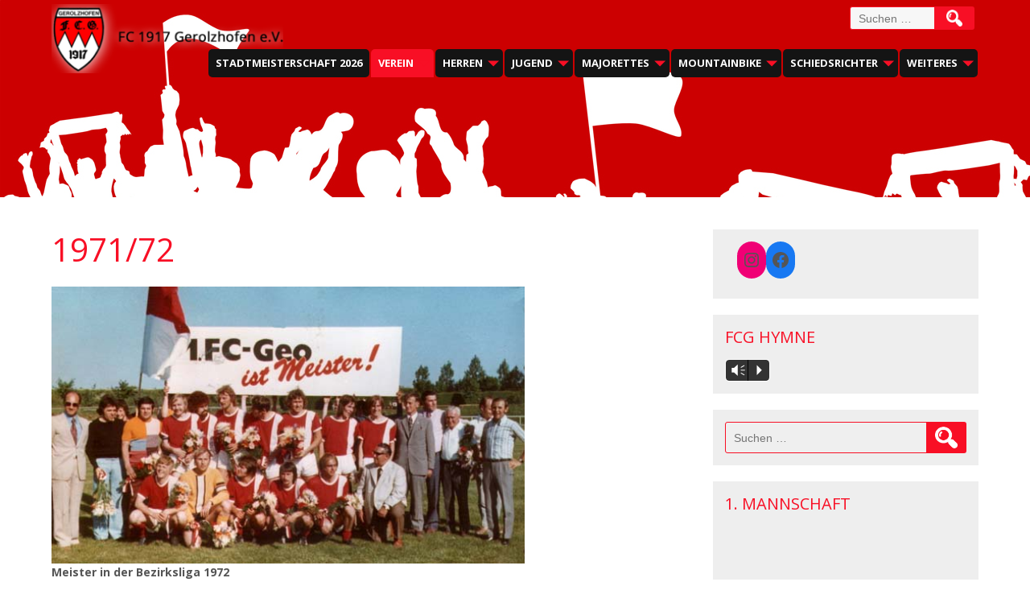

--- FILE ---
content_type: text/html; charset=UTF-8
request_url: https://www.fcgerolzhofen.de/verein/meister-galerie/197172-2/
body_size: 19245
content:
<!DOCTYPE html>
<html lang="de">
<head>
<meta charset="UTF-8" />
<meta name="viewport" content="width=device-width" />
<link rel="profile" href="http://gmpg.org/xfn/11" />
<link rel="pingback" href="https://www.fcgerolzhofen.de/xmlrpc.php" />
<meta name='robots' content='index, follow, max-image-preview:large, max-snippet:-1, max-video-preview:-1' />

	<!-- This site is optimized with the Yoast SEO plugin v19.13 - https://yoast.com/wordpress/plugins/seo/ -->
	<title>1971/72 - FC 1917 Gerolzhofen e.V.</title>
	<link rel="canonical" href="https://www.fcgerolzhofen.de/verein/meister-galerie/197172-2/" />
	<meta property="og:locale" content="de_DE" />
	<meta property="og:type" content="article" />
	<meta property="og:title" content="1971/72 - FC 1917 Gerolzhofen e.V." />
	<meta property="og:description" content="Meister in der Bezirksliga 1972  Nach sechs Jahren in der A-Klasse schaffte der FC Gerolzhofen in der Saison 1971/72 die Meisterschaft und den Aufstieg in die Bezirksliga Ost, wo man gleich noch einmal Meister wurde. Im Bild in der hinteren Reihe von links:  Karl Gress, Wolfgangb Hartmann, Klaus Seubert, Peter Herrmann,Read More" />
	<meta property="og:url" content="https://www.fcgerolzhofen.de/verein/meister-galerie/197172-2/" />
	<meta property="og:site_name" content="FC 1917 Gerolzhofen e.V." />
	<meta property="article:publisher" content="https://www.facebook.com/fc.gerolzhofen" />
	<meta property="og:image" content="http://fcgerolzhofen.de/content/images/content/Meister%201971.jpg" />
	<meta name="twitter:label1" content="Geschätzte Lesezeit" />
	<meta name="twitter:data1" content="1 Minute" />
	<script type="application/ld+json" class="yoast-schema-graph">{"@context":"https://schema.org","@graph":[{"@type":"WebPage","@id":"https://www.fcgerolzhofen.de/verein/meister-galerie/197172-2/","url":"https://www.fcgerolzhofen.de/verein/meister-galerie/197172-2/","name":"1971/72 - FC 1917 Gerolzhofen e.V.","isPartOf":{"@id":"https://www.fcgerolzhofen.de/#website"},"primaryImageOfPage":{"@id":"https://www.fcgerolzhofen.de/verein/meister-galerie/197172-2/#primaryimage"},"image":{"@id":"https://www.fcgerolzhofen.de/verein/meister-galerie/197172-2/#primaryimage"},"thumbnailUrl":"http://fcgerolzhofen.de/content/images/content/Meister%201971.jpg","datePublished":"2014-07-02T19:32:01+00:00","dateModified":"2014-07-02T19:32:01+00:00","breadcrumb":{"@id":"https://www.fcgerolzhofen.de/verein/meister-galerie/197172-2/#breadcrumb"},"inLanguage":"de","potentialAction":[{"@type":"ReadAction","target":["https://www.fcgerolzhofen.de/verein/meister-galerie/197172-2/"]}]},{"@type":"ImageObject","inLanguage":"de","@id":"https://www.fcgerolzhofen.de/verein/meister-galerie/197172-2/#primaryimage","url":"http://fcgerolzhofen.de/content/images/content/Meister%201971.jpg","contentUrl":"http://fcgerolzhofen.de/content/images/content/Meister%201971.jpg"},{"@type":"BreadcrumbList","@id":"https://www.fcgerolzhofen.de/verein/meister-galerie/197172-2/#breadcrumb","itemListElement":[{"@type":"ListItem","position":1,"name":"Home","item":"https://www.fcgerolzhofen.de/"},{"@type":"ListItem","position":2,"name":"Verein","item":"https://www.fcgerolzhofen.de/verein/"},{"@type":"ListItem","position":3,"name":"Meister-Galerie","item":"https://www.fcgerolzhofen.de/verein/meister-galerie/"},{"@type":"ListItem","position":4,"name":"1971/72"}]},{"@type":"WebSite","@id":"https://www.fcgerolzhofen.de/#website","url":"https://www.fcgerolzhofen.de/","name":"FC 1917 Gerolzhofen e.V.","description":"Der FC 1917 Gerolzhofen überzeugt schon seit Jahren mit seiner starken Jugendarbeit. Teilweise bis zu 14 Jugendmannschaften im laufendem Spielbetrieb.","potentialAction":[{"@type":"SearchAction","target":{"@type":"EntryPoint","urlTemplate":"https://www.fcgerolzhofen.de/?s={search_term_string}"},"query-input":"required name=search_term_string"}],"inLanguage":"de"}]}</script>
	<!-- / Yoast SEO plugin. -->


<link rel='dns-prefetch' href='//platform-api.sharethis.com' />
<link rel='dns-prefetch' href='//fonts.googleapis.com' />
<link rel="alternate" type="application/rss+xml" title="FC 1917 Gerolzhofen e.V. &raquo; Feed" href="https://www.fcgerolzhofen.de/feed/" />
<link rel="alternate" type="application/rss+xml" title="FC 1917 Gerolzhofen e.V. &raquo; Kommentar-Feed" href="https://www.fcgerolzhofen.de/comments/feed/" />
<link rel="alternate" type="application/rss+xml" title="FC 1917 Gerolzhofen e.V. &raquo; 1971/72 Kommentar-Feed" href="https://www.fcgerolzhofen.de/verein/meister-galerie/197172-2/feed/" />
<script>
window._wpemojiSettings = {"baseUrl":"https:\/\/s.w.org\/images\/core\/emoji\/14.0.0\/72x72\/","ext":".png","svgUrl":"https:\/\/s.w.org\/images\/core\/emoji\/14.0.0\/svg\/","svgExt":".svg","source":{"concatemoji":"https:\/\/www.fcgerolzhofen.de\/wp-includes\/js\/wp-emoji-release.min.js?ver=6.1.9"}};
/*! This file is auto-generated */
!function(e,a,t){var n,r,o,i=a.createElement("canvas"),p=i.getContext&&i.getContext("2d");function s(e,t){var a=String.fromCharCode,e=(p.clearRect(0,0,i.width,i.height),p.fillText(a.apply(this,e),0,0),i.toDataURL());return p.clearRect(0,0,i.width,i.height),p.fillText(a.apply(this,t),0,0),e===i.toDataURL()}function c(e){var t=a.createElement("script");t.src=e,t.defer=t.type="text/javascript",a.getElementsByTagName("head")[0].appendChild(t)}for(o=Array("flag","emoji"),t.supports={everything:!0,everythingExceptFlag:!0},r=0;r<o.length;r++)t.supports[o[r]]=function(e){if(p&&p.fillText)switch(p.textBaseline="top",p.font="600 32px Arial",e){case"flag":return s([127987,65039,8205,9895,65039],[127987,65039,8203,9895,65039])?!1:!s([55356,56826,55356,56819],[55356,56826,8203,55356,56819])&&!s([55356,57332,56128,56423,56128,56418,56128,56421,56128,56430,56128,56423,56128,56447],[55356,57332,8203,56128,56423,8203,56128,56418,8203,56128,56421,8203,56128,56430,8203,56128,56423,8203,56128,56447]);case"emoji":return!s([129777,127995,8205,129778,127999],[129777,127995,8203,129778,127999])}return!1}(o[r]),t.supports.everything=t.supports.everything&&t.supports[o[r]],"flag"!==o[r]&&(t.supports.everythingExceptFlag=t.supports.everythingExceptFlag&&t.supports[o[r]]);t.supports.everythingExceptFlag=t.supports.everythingExceptFlag&&!t.supports.flag,t.DOMReady=!1,t.readyCallback=function(){t.DOMReady=!0},t.supports.everything||(n=function(){t.readyCallback()},a.addEventListener?(a.addEventListener("DOMContentLoaded",n,!1),e.addEventListener("load",n,!1)):(e.attachEvent("onload",n),a.attachEvent("onreadystatechange",function(){"complete"===a.readyState&&t.readyCallback()})),(e=t.source||{}).concatemoji?c(e.concatemoji):e.wpemoji&&e.twemoji&&(c(e.twemoji),c(e.wpemoji)))}(window,document,window._wpemojiSettings);
</script>
<style>
img.wp-smiley,
img.emoji {
	display: inline !important;
	border: none !important;
	box-shadow: none !important;
	height: 1em !important;
	width: 1em !important;
	margin: 0 0.07em !important;
	vertical-align: -0.1em !important;
	background: none !important;
	padding: 0 !important;
}
</style>
	<link rel='stylesheet' id='cnss_font_awesome_css-css' href='https://www.fcgerolzhofen.de/wp-content/plugins/easy-social-icons/css/font-awesome/css/all.min.css?ver=5.7.2' media='all' />
<link rel='stylesheet' id='cnss_font_awesome_v4_shims-css' href='https://www.fcgerolzhofen.de/wp-content/plugins/easy-social-icons/css/font-awesome/css/v4-shims.min.css?ver=5.7.2' media='all' />
<link rel='stylesheet' id='cnss_css-css' href='https://www.fcgerolzhofen.de/wp-content/plugins/easy-social-icons/css/cnss.css?ver=1.0' media='all' />
<link rel='stylesheet' id='mb.miniAudioPlayer.css-css' href='https://www.fcgerolzhofen.de/wp-content/plugins/wp-miniaudioplayer/css/miniplayer.css?ver=1.9.7' media='screen' />
<link rel='stylesheet' id='wpsqt-main-css' href='https://www.fcgerolzhofen.de/wp-content/plugins/wp-survey-and-quiz-tool/css/main.css?ver=6.1.9' media='all' />
<link rel='stylesheet' id='wp-block-library-css' href='https://www.fcgerolzhofen.de/wp-includes/css/dist/block-library/style.min.css?ver=6.1.9' media='all' />
<link rel='stylesheet' id='classic-theme-styles-css' href='https://www.fcgerolzhofen.de/wp-includes/css/classic-themes.min.css?ver=1' media='all' />
<style id='global-styles-inline-css'>
body{--wp--preset--color--black: #000000;--wp--preset--color--cyan-bluish-gray: #abb8c3;--wp--preset--color--white: #ffffff;--wp--preset--color--pale-pink: #f78da7;--wp--preset--color--vivid-red: #cf2e2e;--wp--preset--color--luminous-vivid-orange: #ff6900;--wp--preset--color--luminous-vivid-amber: #fcb900;--wp--preset--color--light-green-cyan: #7bdcb5;--wp--preset--color--vivid-green-cyan: #00d084;--wp--preset--color--pale-cyan-blue: #8ed1fc;--wp--preset--color--vivid-cyan-blue: #0693e3;--wp--preset--color--vivid-purple: #9b51e0;--wp--preset--gradient--vivid-cyan-blue-to-vivid-purple: linear-gradient(135deg,rgba(6,147,227,1) 0%,rgb(155,81,224) 100%);--wp--preset--gradient--light-green-cyan-to-vivid-green-cyan: linear-gradient(135deg,rgb(122,220,180) 0%,rgb(0,208,130) 100%);--wp--preset--gradient--luminous-vivid-amber-to-luminous-vivid-orange: linear-gradient(135deg,rgba(252,185,0,1) 0%,rgba(255,105,0,1) 100%);--wp--preset--gradient--luminous-vivid-orange-to-vivid-red: linear-gradient(135deg,rgba(255,105,0,1) 0%,rgb(207,46,46) 100%);--wp--preset--gradient--very-light-gray-to-cyan-bluish-gray: linear-gradient(135deg,rgb(238,238,238) 0%,rgb(169,184,195) 100%);--wp--preset--gradient--cool-to-warm-spectrum: linear-gradient(135deg,rgb(74,234,220) 0%,rgb(151,120,209) 20%,rgb(207,42,186) 40%,rgb(238,44,130) 60%,rgb(251,105,98) 80%,rgb(254,248,76) 100%);--wp--preset--gradient--blush-light-purple: linear-gradient(135deg,rgb(255,206,236) 0%,rgb(152,150,240) 100%);--wp--preset--gradient--blush-bordeaux: linear-gradient(135deg,rgb(254,205,165) 0%,rgb(254,45,45) 50%,rgb(107,0,62) 100%);--wp--preset--gradient--luminous-dusk: linear-gradient(135deg,rgb(255,203,112) 0%,rgb(199,81,192) 50%,rgb(65,88,208) 100%);--wp--preset--gradient--pale-ocean: linear-gradient(135deg,rgb(255,245,203) 0%,rgb(182,227,212) 50%,rgb(51,167,181) 100%);--wp--preset--gradient--electric-grass: linear-gradient(135deg,rgb(202,248,128) 0%,rgb(113,206,126) 100%);--wp--preset--gradient--midnight: linear-gradient(135deg,rgb(2,3,129) 0%,rgb(40,116,252) 100%);--wp--preset--duotone--dark-grayscale: url('#wp-duotone-dark-grayscale');--wp--preset--duotone--grayscale: url('#wp-duotone-grayscale');--wp--preset--duotone--purple-yellow: url('#wp-duotone-purple-yellow');--wp--preset--duotone--blue-red: url('#wp-duotone-blue-red');--wp--preset--duotone--midnight: url('#wp-duotone-midnight');--wp--preset--duotone--magenta-yellow: url('#wp-duotone-magenta-yellow');--wp--preset--duotone--purple-green: url('#wp-duotone-purple-green');--wp--preset--duotone--blue-orange: url('#wp-duotone-blue-orange');--wp--preset--font-size--small: 13px;--wp--preset--font-size--medium: 20px;--wp--preset--font-size--large: 36px;--wp--preset--font-size--x-large: 42px;--wp--preset--spacing--20: 0.44rem;--wp--preset--spacing--30: 0.67rem;--wp--preset--spacing--40: 1rem;--wp--preset--spacing--50: 1.5rem;--wp--preset--spacing--60: 2.25rem;--wp--preset--spacing--70: 3.38rem;--wp--preset--spacing--80: 5.06rem;}:where(.is-layout-flex){gap: 0.5em;}body .is-layout-flow > .alignleft{float: left;margin-inline-start: 0;margin-inline-end: 2em;}body .is-layout-flow > .alignright{float: right;margin-inline-start: 2em;margin-inline-end: 0;}body .is-layout-flow > .aligncenter{margin-left: auto !important;margin-right: auto !important;}body .is-layout-constrained > .alignleft{float: left;margin-inline-start: 0;margin-inline-end: 2em;}body .is-layout-constrained > .alignright{float: right;margin-inline-start: 2em;margin-inline-end: 0;}body .is-layout-constrained > .aligncenter{margin-left: auto !important;margin-right: auto !important;}body .is-layout-constrained > :where(:not(.alignleft):not(.alignright):not(.alignfull)){max-width: var(--wp--style--global--content-size);margin-left: auto !important;margin-right: auto !important;}body .is-layout-constrained > .alignwide{max-width: var(--wp--style--global--wide-size);}body .is-layout-flex{display: flex;}body .is-layout-flex{flex-wrap: wrap;align-items: center;}body .is-layout-flex > *{margin: 0;}:where(.wp-block-columns.is-layout-flex){gap: 2em;}.has-black-color{color: var(--wp--preset--color--black) !important;}.has-cyan-bluish-gray-color{color: var(--wp--preset--color--cyan-bluish-gray) !important;}.has-white-color{color: var(--wp--preset--color--white) !important;}.has-pale-pink-color{color: var(--wp--preset--color--pale-pink) !important;}.has-vivid-red-color{color: var(--wp--preset--color--vivid-red) !important;}.has-luminous-vivid-orange-color{color: var(--wp--preset--color--luminous-vivid-orange) !important;}.has-luminous-vivid-amber-color{color: var(--wp--preset--color--luminous-vivid-amber) !important;}.has-light-green-cyan-color{color: var(--wp--preset--color--light-green-cyan) !important;}.has-vivid-green-cyan-color{color: var(--wp--preset--color--vivid-green-cyan) !important;}.has-pale-cyan-blue-color{color: var(--wp--preset--color--pale-cyan-blue) !important;}.has-vivid-cyan-blue-color{color: var(--wp--preset--color--vivid-cyan-blue) !important;}.has-vivid-purple-color{color: var(--wp--preset--color--vivid-purple) !important;}.has-black-background-color{background-color: var(--wp--preset--color--black) !important;}.has-cyan-bluish-gray-background-color{background-color: var(--wp--preset--color--cyan-bluish-gray) !important;}.has-white-background-color{background-color: var(--wp--preset--color--white) !important;}.has-pale-pink-background-color{background-color: var(--wp--preset--color--pale-pink) !important;}.has-vivid-red-background-color{background-color: var(--wp--preset--color--vivid-red) !important;}.has-luminous-vivid-orange-background-color{background-color: var(--wp--preset--color--luminous-vivid-orange) !important;}.has-luminous-vivid-amber-background-color{background-color: var(--wp--preset--color--luminous-vivid-amber) !important;}.has-light-green-cyan-background-color{background-color: var(--wp--preset--color--light-green-cyan) !important;}.has-vivid-green-cyan-background-color{background-color: var(--wp--preset--color--vivid-green-cyan) !important;}.has-pale-cyan-blue-background-color{background-color: var(--wp--preset--color--pale-cyan-blue) !important;}.has-vivid-cyan-blue-background-color{background-color: var(--wp--preset--color--vivid-cyan-blue) !important;}.has-vivid-purple-background-color{background-color: var(--wp--preset--color--vivid-purple) !important;}.has-black-border-color{border-color: var(--wp--preset--color--black) !important;}.has-cyan-bluish-gray-border-color{border-color: var(--wp--preset--color--cyan-bluish-gray) !important;}.has-white-border-color{border-color: var(--wp--preset--color--white) !important;}.has-pale-pink-border-color{border-color: var(--wp--preset--color--pale-pink) !important;}.has-vivid-red-border-color{border-color: var(--wp--preset--color--vivid-red) !important;}.has-luminous-vivid-orange-border-color{border-color: var(--wp--preset--color--luminous-vivid-orange) !important;}.has-luminous-vivid-amber-border-color{border-color: var(--wp--preset--color--luminous-vivid-amber) !important;}.has-light-green-cyan-border-color{border-color: var(--wp--preset--color--light-green-cyan) !important;}.has-vivid-green-cyan-border-color{border-color: var(--wp--preset--color--vivid-green-cyan) !important;}.has-pale-cyan-blue-border-color{border-color: var(--wp--preset--color--pale-cyan-blue) !important;}.has-vivid-cyan-blue-border-color{border-color: var(--wp--preset--color--vivid-cyan-blue) !important;}.has-vivid-purple-border-color{border-color: var(--wp--preset--color--vivid-purple) !important;}.has-vivid-cyan-blue-to-vivid-purple-gradient-background{background: var(--wp--preset--gradient--vivid-cyan-blue-to-vivid-purple) !important;}.has-light-green-cyan-to-vivid-green-cyan-gradient-background{background: var(--wp--preset--gradient--light-green-cyan-to-vivid-green-cyan) !important;}.has-luminous-vivid-amber-to-luminous-vivid-orange-gradient-background{background: var(--wp--preset--gradient--luminous-vivid-amber-to-luminous-vivid-orange) !important;}.has-luminous-vivid-orange-to-vivid-red-gradient-background{background: var(--wp--preset--gradient--luminous-vivid-orange-to-vivid-red) !important;}.has-very-light-gray-to-cyan-bluish-gray-gradient-background{background: var(--wp--preset--gradient--very-light-gray-to-cyan-bluish-gray) !important;}.has-cool-to-warm-spectrum-gradient-background{background: var(--wp--preset--gradient--cool-to-warm-spectrum) !important;}.has-blush-light-purple-gradient-background{background: var(--wp--preset--gradient--blush-light-purple) !important;}.has-blush-bordeaux-gradient-background{background: var(--wp--preset--gradient--blush-bordeaux) !important;}.has-luminous-dusk-gradient-background{background: var(--wp--preset--gradient--luminous-dusk) !important;}.has-pale-ocean-gradient-background{background: var(--wp--preset--gradient--pale-ocean) !important;}.has-electric-grass-gradient-background{background: var(--wp--preset--gradient--electric-grass) !important;}.has-midnight-gradient-background{background: var(--wp--preset--gradient--midnight) !important;}.has-small-font-size{font-size: var(--wp--preset--font-size--small) !important;}.has-medium-font-size{font-size: var(--wp--preset--font-size--medium) !important;}.has-large-font-size{font-size: var(--wp--preset--font-size--large) !important;}.has-x-large-font-size{font-size: var(--wp--preset--font-size--x-large) !important;}
.wp-block-navigation a:where(:not(.wp-element-button)){color: inherit;}
:where(.wp-block-columns.is-layout-flex){gap: 2em;}
.wp-block-pullquote{font-size: 1.5em;line-height: 1.6;}
</style>
<link rel='stylesheet' id='af-fontawesome-css' href='https://www.fcgerolzhofen.de/wp-content/plugins/asgaros-forum/libs/fontawesome/css/all.min.css?ver=2.1.0' media='all' />
<link rel='stylesheet' id='af-fontawesome-compat-v4-css' href='https://www.fcgerolzhofen.de/wp-content/plugins/asgaros-forum/libs/fontawesome/css/v4-shims.min.css?ver=2.1.0' media='all' />
<link rel='stylesheet' id='af-widgets-css' href='https://www.fcgerolzhofen.de/wp-content/plugins/asgaros-forum/skin/widgets.css?ver=2.1.0' media='all' />
<link rel='stylesheet' id='SFSImainCss-css' href='https://www.fcgerolzhofen.de/wp-content/plugins/ultimate-social-media-icons/css/sfsi-style.css?ver=2.8.0' media='all' />
<link rel='stylesheet' id='sunrain-style-css' href='https://www.fcgerolzhofen.de/wp-content/themes/sunrain/style.css?ver=6.1.9' media='all' />
<link rel='stylesheet' id='dashicons-css' href='https://www.fcgerolzhofen.de/wp-includes/css/dashicons.min.css?ver=6.1.9' media='all' />
<link rel='stylesheet' id='sunrain-gfonts1-css' href='//fonts.googleapis.com/css?family=Open+Sans%3A300italic%2C400italic%2C600italic%2C700italic%2C800italic%2C400%2C300%2C600%2C700%2C800&#038;ver=6.1.9' media='all' />
<link rel='stylesheet' id='sunrain-responsive-css' href='https://www.fcgerolzhofen.de/wp-content/themes/sunrain/style-responsive.css?ver=6.1.9' media='all' />
<link rel='stylesheet' id='easy_table_style-css' href='https://www.fcgerolzhofen.de/wp-content/plugins/easy-table/themes/default/style.css?ver=1.5.2' media='all' />
<script src='https://www.fcgerolzhofen.de/wp-includes/js/jquery/jquery.min.js?ver=3.6.1' id='jquery-core-js'></script>
<script src='https://www.fcgerolzhofen.de/wp-includes/js/jquery/jquery-migrate.min.js?ver=3.3.2' id='jquery-migrate-js'></script>
<script src='https://www.fcgerolzhofen.de/wp-content/plugins/easy-social-icons/js/cnss.js?ver=1.0' id='cnss_js-js'></script>
<script src='https://www.fcgerolzhofen.de/wp-content/plugins/wp-miniaudioplayer/js/jquery.mb.miniAudioPlayer.js?ver=1.9.7' id='mb.miniAudioPlayer-js'></script>
<script src='https://www.fcgerolzhofen.de/wp-content/plugins/wp-miniaudioplayer/js/map_overwrite_default_me.js?ver=1.9.7' id='map_overwrite_default_me-js'></script>
<script src='https://www.fcgerolzhofen.de/wp-content/plugins/wp-survey-and-quiz-tool/js/site.js?ver=6.1.9' id='site-js'></script>
<script src='https://www.fcgerolzhofen.de/wp-content/plugins/dynamic-qr-code/sos/wp/assets/sosApi.js?ver=6.1.9' id='sos-api-ajax-js'></script>
<script src='https://www.fcgerolzhofen.de/wp-content/themes/sunrain/js/menu.js?ver=6.1.9' id='sunrain-menu-style-js'></script>
<script src='https://www.fcgerolzhofen.de/wp-content/themes/sunrain/js/fixedheader.js?ver=6.1.9' id='sunrain-fixed-header-js'></script>
<!--[if lt IE 9]>
<script src='https://www.fcgerolzhofen.de/wp-content/themes/sunrain/js/html5.js?ver=6.1.9' id='sunrain-html5-js'></script>
<![endif]-->
<script src='//platform-api.sharethis.com/js/sharethis.js#source=googleanalytics-wordpress#product=ga&#038;property=61fc2e1b827ae800190f7b0d' id='googleanalytics-platform-sharethis-js'></script>
<link rel="https://api.w.org/" href="https://www.fcgerolzhofen.de/wp-json/" /><link rel="alternate" type="application/json" href="https://www.fcgerolzhofen.de/wp-json/wp/v2/pages/554" /><link rel="EditURI" type="application/rsd+xml" title="RSD" href="https://www.fcgerolzhofen.de/xmlrpc.php?rsd" />
<link rel="wlwmanifest" type="application/wlwmanifest+xml" href="https://www.fcgerolzhofen.de/wp-includes/wlwmanifest.xml" />
<meta name="generator" content="WordPress 6.1.9" />
<link rel='shortlink' href='https://www.fcgerolzhofen.de/?p=554' />
<link rel="alternate" type="application/json+oembed" href="https://www.fcgerolzhofen.de/wp-json/oembed/1.0/embed?url=https%3A%2F%2Fwww.fcgerolzhofen.de%2Fverein%2Fmeister-galerie%2F197172-2%2F" />
<link rel="alternate" type="text/xml+oembed" href="https://www.fcgerolzhofen.de/wp-json/oembed/1.0/embed?url=https%3A%2F%2Fwww.fcgerolzhofen.de%2Fverein%2Fmeister-galerie%2F197172-2%2F&#038;format=xml" />
<style type="text/css">
		ul.cnss-social-icon li.cn-fa-icon a:hover{opacity: 0.7!important;color:#ffffff!important;}
		</style><meta name="follow.[base64]" content="rg2MgRl94hYfJeApXkey"/>
<!-- start miniAudioPlayer custom CSS -->

<style id="map_custom_css">
       /*++++++++++++++++++++++++++++++++++++++++++++++++++
MAP custom skin: mySkin
http://pupunzi.com/mb.components/mb.miniAudioPlayer/demo/skinMaker.html

background: rgba(235, 21, 21, 1)
icons: rgba(255, 254, 250, 1)
border: rgba(235, 101, 110, 1)
borderLeft: rgba(230, 3, 3, 1)
borderRight: rgba(184, 14, 14, 1)
mute: rgba(255, 61, 61, 1)
download: rgba(212, 32, 38, 0.48)
downloadHover: rgba(255, 3, 3, 1)
++++++++++++++++++++++++++++++++++++++++++++++++++*/

/* Older browser (IE8) not supporting rgba() */
.mbMiniPlayer.mySkin.shadow table{box-shadow:0 0 3px #1c0606;}
.mbMiniPlayer.mySkin table span{background-color:#eb1515;}
.mbMiniPlayer.mySkin table span.map_play{border-left:1px solid #e60303;}
.mbMiniPlayer.mySkin table span.map_volume{border-right:1px solid #b80e0e;}
.mbMiniPlayer.mySkin table span.map_volume.mute{color: #ff3d3d;}
.mbMiniPlayer.mySkin .map_download{color: #d42026;}
.mbMiniPlayer.mySkin .map_download:hover{color: #ff0303;}
.mbMiniPlayer.mySkin table span{color: #fffefa;}
.mbMiniPlayer.mySkin table {border: 1px solid #eb656e !important;}

/*++++++++++++++++++++++++++++++++++++++++++++++++*/

.mbMiniPlayer.mySkin table{background-color:transparent;}
.mbMiniPlayer.mySkin.shadow table{box-shadow:0 0 3px rgba(28, 6, 6, 0.01);}
.mbMiniPlayer.mySkin table span{background-color:rgba(235, 21, 21, 1);}
.mbMiniPlayer.mySkin table span.map_play{border-left:1px solid rgba(230, 3, 3, 1);}
.mbMiniPlayer.mySkin table span.map_volume{border-right:1px solid rgba(184, 14, 14, 1);}
.mbMiniPlayer.mySkin table span.map_volume.mute{color: rgba(255, 61, 61, 1);}
.mbMiniPlayer.mySkin .map_download{color: rgba(212, 32, 38, 0.48);}
.mbMiniPlayer.mySkin .map_download:hover{color: rgba(255, 3, 3, 1);}
.mbMiniPlayer.mySkin table span{color: rgba(255, 254, 250, 1);text-shadow: 1px -1px 1px rgba(189, 11, 11, 1)!important;}
.mbMiniPlayer.mySkin table span{color: rgba(255, 254, 250, 1);}
.mbMiniPlayer.mySkin table {border: 1px solid rgba(235, 101, 110, 1) !important;}
.mbMiniPlayer.mySkin table span.map_title{color: #000; text-shadow:none!important}
/*++++++++++++++++++++++++++++++++++++++++++++++++*/
       </style>
	
<!-- end miniAudioPlayer custom CSS -->	
<!-- Analytics by WP Statistics v13.2.9 - https://wp-statistics.com/ -->
	
	<style type="text/css">
	.site-title a, 
	.site-title a:active, 
	.site-title a:hover { color: #000000; }
	</style>
			
<style>.recentcomments a{display:inline !important;padding:0 !important;margin:0 !important;}</style><script>
(function() {
	(function (i, s, o, g, r, a, m) {
		i['GoogleAnalyticsObject'] = r;
		i[r] = i[r] || function () {
				(i[r].q = i[r].q || []).push(arguments)
			}, i[r].l = 1 * new Date();
		a = s.createElement(o),
			m = s.getElementsByTagName(o)[0];
		a.async = 1;
		a.src = g;
		m.parentNode.insertBefore(a, m)
	})(window, document, 'script', 'https://google-analytics.com/analytics.js', 'ga');

	ga('create', 'UA-74711514-1', 'auto');
			ga('send', 'pageview');
	})();
</script>
		<style id="wp-custom-css">
			 #bqpcontainer .post-slide-content {
   max-width: 393px;
}

body{
	-webkit-hyphens: auto;
    -moz-hyphens: auto;
    hyphens: auto;
}

body #header {
	width: 100%;
	height: 245px;
	background-image: url('https://www.fcgerolzhofen.de/wp-content/uploads/2022/04/geobg1.jpg');
	background-repeat: repeat-x;
	background-position: 0 0;
	border: 0 none;
}

body #header.smallheader {
	height: 50px;
}

body #header.smallheader #logotitlecon {
	display: none;
}

body #header.smallheader #top-menu-con {
	display: block;
}

body #heading3container {
	width: 100%;
	padding: 0;
	background-image: none;
  /* padding: 0 0 700px;
  background: url('https://www.fcgerolzhofen.de/wp-content/uploads/2022/04/heading3back.jpg') no-repeat scroll center bottom transparent; */
  margin-bottom: 50px;
}

body #main-menu-con a {
	color: #FFFFFF;
	background-color: #141414;
}

body .metaslider .flexslider .slides li {
	float: none;
	text-align: center;
}

body .metaslider .flexslider .slides li img {
	width: auto;
	height: 600px;
	margin: 0 auto;
}

@media only screen and (max-width: 1023px) {
	body .sprungmarke-ergebnisse {
		display: block !important;
		text-align: center;
	}
	
	body .sprungmarke-ergebnisse a {
		height: 40px;
		line-height: 40px;
		padding: 0 20px;
		font-weight: bold;
		text-transform: uppercase;
		display: inline-block;
		margin: 0 auto;
		color: #FFFFFF;
		background-color: #F80F25;
		border-radius: 10px;
	}
}		</style>
		
</head>

<body class="page-template-default page page-id-554 page-child parent-pageid-496 sfsi_actvite_theme_default" >
 	  <svg xmlns="http://www.w3.org/2000/svg" viewBox="0 0 0 0" width="0" height="0" focusable="false" role="none" style="visibility: hidden; position: absolute; left: -9999px; overflow: hidden;" ><defs><filter id="wp-duotone-dark-grayscale"><feColorMatrix color-interpolation-filters="sRGB" type="matrix" values=" .299 .587 .114 0 0 .299 .587 .114 0 0 .299 .587 .114 0 0 .299 .587 .114 0 0 " /><feComponentTransfer color-interpolation-filters="sRGB" ><feFuncR type="table" tableValues="0 0.49803921568627" /><feFuncG type="table" tableValues="0 0.49803921568627" /><feFuncB type="table" tableValues="0 0.49803921568627" /><feFuncA type="table" tableValues="1 1" /></feComponentTransfer><feComposite in2="SourceGraphic" operator="in" /></filter></defs></svg><svg xmlns="http://www.w3.org/2000/svg" viewBox="0 0 0 0" width="0" height="0" focusable="false" role="none" style="visibility: hidden; position: absolute; left: -9999px; overflow: hidden;" ><defs><filter id="wp-duotone-grayscale"><feColorMatrix color-interpolation-filters="sRGB" type="matrix" values=" .299 .587 .114 0 0 .299 .587 .114 0 0 .299 .587 .114 0 0 .299 .587 .114 0 0 " /><feComponentTransfer color-interpolation-filters="sRGB" ><feFuncR type="table" tableValues="0 1" /><feFuncG type="table" tableValues="0 1" /><feFuncB type="table" tableValues="0 1" /><feFuncA type="table" tableValues="1 1" /></feComponentTransfer><feComposite in2="SourceGraphic" operator="in" /></filter></defs></svg><svg xmlns="http://www.w3.org/2000/svg" viewBox="0 0 0 0" width="0" height="0" focusable="false" role="none" style="visibility: hidden; position: absolute; left: -9999px; overflow: hidden;" ><defs><filter id="wp-duotone-purple-yellow"><feColorMatrix color-interpolation-filters="sRGB" type="matrix" values=" .299 .587 .114 0 0 .299 .587 .114 0 0 .299 .587 .114 0 0 .299 .587 .114 0 0 " /><feComponentTransfer color-interpolation-filters="sRGB" ><feFuncR type="table" tableValues="0.54901960784314 0.98823529411765" /><feFuncG type="table" tableValues="0 1" /><feFuncB type="table" tableValues="0.71764705882353 0.25490196078431" /><feFuncA type="table" tableValues="1 1" /></feComponentTransfer><feComposite in2="SourceGraphic" operator="in" /></filter></defs></svg><svg xmlns="http://www.w3.org/2000/svg" viewBox="0 0 0 0" width="0" height="0" focusable="false" role="none" style="visibility: hidden; position: absolute; left: -9999px; overflow: hidden;" ><defs><filter id="wp-duotone-blue-red"><feColorMatrix color-interpolation-filters="sRGB" type="matrix" values=" .299 .587 .114 0 0 .299 .587 .114 0 0 .299 .587 .114 0 0 .299 .587 .114 0 0 " /><feComponentTransfer color-interpolation-filters="sRGB" ><feFuncR type="table" tableValues="0 1" /><feFuncG type="table" tableValues="0 0.27843137254902" /><feFuncB type="table" tableValues="0.5921568627451 0.27843137254902" /><feFuncA type="table" tableValues="1 1" /></feComponentTransfer><feComposite in2="SourceGraphic" operator="in" /></filter></defs></svg><svg xmlns="http://www.w3.org/2000/svg" viewBox="0 0 0 0" width="0" height="0" focusable="false" role="none" style="visibility: hidden; position: absolute; left: -9999px; overflow: hidden;" ><defs><filter id="wp-duotone-midnight"><feColorMatrix color-interpolation-filters="sRGB" type="matrix" values=" .299 .587 .114 0 0 .299 .587 .114 0 0 .299 .587 .114 0 0 .299 .587 .114 0 0 " /><feComponentTransfer color-interpolation-filters="sRGB" ><feFuncR type="table" tableValues="0 0" /><feFuncG type="table" tableValues="0 0.64705882352941" /><feFuncB type="table" tableValues="0 1" /><feFuncA type="table" tableValues="1 1" /></feComponentTransfer><feComposite in2="SourceGraphic" operator="in" /></filter></defs></svg><svg xmlns="http://www.w3.org/2000/svg" viewBox="0 0 0 0" width="0" height="0" focusable="false" role="none" style="visibility: hidden; position: absolute; left: -9999px; overflow: hidden;" ><defs><filter id="wp-duotone-magenta-yellow"><feColorMatrix color-interpolation-filters="sRGB" type="matrix" values=" .299 .587 .114 0 0 .299 .587 .114 0 0 .299 .587 .114 0 0 .299 .587 .114 0 0 " /><feComponentTransfer color-interpolation-filters="sRGB" ><feFuncR type="table" tableValues="0.78039215686275 1" /><feFuncG type="table" tableValues="0 0.94901960784314" /><feFuncB type="table" tableValues="0.35294117647059 0.47058823529412" /><feFuncA type="table" tableValues="1 1" /></feComponentTransfer><feComposite in2="SourceGraphic" operator="in" /></filter></defs></svg><svg xmlns="http://www.w3.org/2000/svg" viewBox="0 0 0 0" width="0" height="0" focusable="false" role="none" style="visibility: hidden; position: absolute; left: -9999px; overflow: hidden;" ><defs><filter id="wp-duotone-purple-green"><feColorMatrix color-interpolation-filters="sRGB" type="matrix" values=" .299 .587 .114 0 0 .299 .587 .114 0 0 .299 .587 .114 0 0 .299 .587 .114 0 0 " /><feComponentTransfer color-interpolation-filters="sRGB" ><feFuncR type="table" tableValues="0.65098039215686 0.40392156862745" /><feFuncG type="table" tableValues="0 1" /><feFuncB type="table" tableValues="0.44705882352941 0.4" /><feFuncA type="table" tableValues="1 1" /></feComponentTransfer><feComposite in2="SourceGraphic" operator="in" /></filter></defs></svg><svg xmlns="http://www.w3.org/2000/svg" viewBox="0 0 0 0" width="0" height="0" focusable="false" role="none" style="visibility: hidden; position: absolute; left: -9999px; overflow: hidden;" ><defs><filter id="wp-duotone-blue-orange"><feColorMatrix color-interpolation-filters="sRGB" type="matrix" values=" .299 .587 .114 0 0 .299 .587 .114 0 0 .299 .587 .114 0 0 .299 .587 .114 0 0 " /><feComponentTransfer color-interpolation-filters="sRGB" ><feFuncR type="table" tableValues="0.098039215686275 1" /><feFuncG type="table" tableValues="0 0.66274509803922" /><feFuncB type="table" tableValues="0.84705882352941 0.41960784313725" /><feFuncA type="table" tableValues="1 1" /></feComponentTransfer><feComposite in2="SourceGraphic" operator="in" /></filter></defs></svg> 	  <a class="skip-link screen-reader-text" href="#container">Skip to Content</a>
  	  <div id="resmwdt"></div>
      <div id ="header">
      <div id ="header-content">
	    <nav id="top-menu-con">
        
		<form role="search" method="get" class="search-form" action="https://www.fcgerolzhofen.de/">
				<label>
					<span class="screen-reader-text">Suche nach:</span>
					<input type="search" class="search-field" placeholder="Suchen …" value="" name="s" />
				</label>
				<input type="submit" class="search-submit" value="Suchen" />
			</form>        </nav>
        <!-- Site Titele and Description Goes Here -->
        <a href="https://www.fcgerolzhofen.de/" id="logotitlecon"><img class="site-logo logotitle" src="https://www.fcgerolzhofen.de/wp-content/uploads/2022/08/cropped-logo.png"/></a>
		<h2 class="site-title-hidden">Der FC 1917 Gerolzhofen überzeugt schon seit Jahren mit seiner starken Jugendarbeit. Teilweise bis zu 14 Jugendmannschaften im laufendem Spielbetrieb.</h2>
        
        <!-- Site Main Menu Goes Here -->
        <a href="#!" class="mobile-menu"><span class="dashicons dashicons-menu-alt3 mbmenu"></span></a>
        <nav id="main-menu-con">
		<div id="mainmenuparent" class="mainmenu-parent"><ul id="main-menu-items-con" class="main-menu-items"><li id="menu-item-5943" class="menu-item menu-item-type-post_type menu-item-object-page menu-item-5943"><a href="https://www.fcgerolzhofen.de/allgemeines/stadtmeisterschaft-2026/">STADTMEISTERSCHAFT 2026</a></li>
<li id="menu-item-2888" class="menu-item menu-item-type-post_type menu-item-object-page current-page-ancestor current-menu-ancestor current_page_ancestor menu-item-has-children menu-item-2888"><a href="https://www.fcgerolzhofen.de/verein/">Verein</a>
<ul class="sub-menu">
	<li id="menu-item-3963" class="menu-item menu-item-type-post_type menu-item-object-page menu-item-3963"><a href="https://www.fcgerolzhofen.de/verein/organigramm/">Organigramm</a></li>
	<li id="menu-item-2889" class="menu-item menu-item-type-post_type menu-item-object-page menu-item-2889"><a href="https://www.fcgerolzhofen.de/verein/vorstand/">Vorstand</a></li>
	<li id="menu-item-2890" class="menu-item menu-item-type-post_type menu-item-object-page menu-item-2890"><a href="https://www.fcgerolzhofen.de/verein/abteilungen/">Abteilungen</a></li>
	<li id="menu-item-2891" class="menu-item menu-item-type-post_type menu-item-object-page menu-item-2891"><a href="https://www.fcgerolzhofen.de/verein/wichtige-funktionen/">Wichtige Funktionen</a></li>
	<li id="menu-item-2892" class="menu-item menu-item-type-post_type menu-item-object-page menu-item-has-children menu-item-2892"><a href="https://www.fcgerolzhofen.de/verein/mitgliedschaft/">Mitgliedschaft</a>
	<ul class="sub-menu">
		<li id="menu-item-2986" class="menu-item menu-item-type-post_type menu-item-object-page menu-item-2986"><a href="https://www.fcgerolzhofen.de/verein/mitgliedschaft/fcg-trauert-um/">FCG trauert um….</a></li>
		<li id="menu-item-2985" class="menu-item menu-item-type-post_type menu-item-object-page menu-item-2985"><a href="https://www.fcgerolzhofen.de/verein/mitgliedschaft/ehrenmitglieder/">Ehrenmitglieder</a></li>
	</ul>
</li>
	<li id="menu-item-2893" class="menu-item menu-item-type-post_type menu-item-object-page menu-item-2893"><a href="https://www.fcgerolzhofen.de/verein/ehemalige-trainer/">ehemalige Trainer</a></li>
	<li id="menu-item-2894" class="menu-item menu-item-type-post_type menu-item-object-page menu-item-2894"><a href="https://www.fcgerolzhofen.de/verein/eintrittspreise/">Eintrittspreise</a></li>
	<li id="menu-item-2895" class="menu-item menu-item-type-post_type menu-item-object-page menu-item-2895"><a href="https://www.fcgerolzhofen.de/verein/sponsoring/">Sponsoring</a></li>
	<li id="menu-item-4881" class="menu-item menu-item-type-post_type menu-item-object-page menu-item-4881"><a href="https://www.fcgerolzhofen.de/historisches-bildmaterial-von-ludwig-bauer-inkl-autogrammen-von-fussball-legenden/">Historisches Bildmaterial von Ludwig Bauer inkl. Autogrammen von Fussball-Legenden</a></li>
	<li id="menu-item-5041" class="menu-item menu-item-type-post_type menu-item-object-page menu-item-5041"><a href="https://www.fcgerolzhofen.de/historisches-bild-aus-1964-stadiongebaeude-zwei-mannschaften-wer-weiss-mehr-zu-den-abgebildeten-mannschaften/">Historisches Bild aus 1957 – Stadiongebäude &#038; zwei Mannschaften – wer weiß mehr zu den abgebildeten Mannschaften?</a></li>
	<li id="menu-item-2896" class="menu-item menu-item-type-post_type menu-item-object-page menu-item-2896"><a href="https://www.fcgerolzhofen.de/verein/geschichte/">Geschichte</a></li>
	<li id="menu-item-2898" class="menu-item menu-item-type-post_type menu-item-object-page menu-item-has-children menu-item-2898"><a href="https://www.fcgerolzhofen.de/verein/geschichte-im-detail-2/">Geschichte Details Teil 1</a>
	<ul class="sub-menu">
		<li id="menu-item-4584" class="menu-item menu-item-type-post_type menu-item-object-page menu-item-4584"><a href="https://www.fcgerolzhofen.de/verein/meister-galerie/192324-2/">1923/24</a></li>
		<li id="menu-item-4585" class="menu-item menu-item-type-post_type menu-item-object-page menu-item-4585"><a href="https://www.fcgerolzhofen.de/verein/meister-galerie/192829-2/">1928/29</a></li>
		<li id="menu-item-4586" class="menu-item menu-item-type-post_type menu-item-object-page menu-item-4586"><a href="https://www.fcgerolzhofen.de/verein/geschichte-im-detail-2/geschichte-im-detail/">30er Jahre: Der Herrmanns Wieser</a></li>
		<li id="menu-item-4587" class="menu-item menu-item-type-post_type menu-item-object-page menu-item-4587"><a href="https://www.fcgerolzhofen.de/verein/geschichte-im-detail-2/193839-die-odysee-eines-meister-bildes/">1938/39: Die Odysee eines Meister-Bildes</a></li>
		<li id="menu-item-4588" class="menu-item menu-item-type-post_type menu-item-object-page menu-item-4588"><a href="https://www.fcgerolzhofen.de/verein/geschichte-im-detail-2/193839-das-ist-aus-ihnen-geworden/">1938/39: Das ist aus Ihnen geworden</a></li>
		<li id="menu-item-4568" class="menu-item menu-item-type-post_type menu-item-object-page menu-item-4568"><a href="https://www.fcgerolzhofen.de/verein/geschichte-im-detail-2/193839-weitere-bilder-und-infos/">1938/39: Weitere Bilder und Infos</a></li>
		<li id="menu-item-4569" class="menu-item menu-item-type-post_type menu-item-object-page menu-item-4569"><a href="https://www.fcgerolzhofen.de/verein/geschichte-im-detail-2/194849-gegen-den-club-und-den-abstieg/">1948/49: Gegen den Club und den Abstieg</a></li>
		<li id="menu-item-4570" class="menu-item menu-item-type-post_type menu-item-object-page menu-item-4570"><a href="https://www.fcgerolzhofen.de/verein/geschichte-im-detail-2/1948-1950-die-sportfreunde-kolping/">1948 – 1950: Die Sportfreunde Kolping</a></li>
		<li id="menu-item-4571" class="menu-item menu-item-type-post_type menu-item-object-page menu-item-4571"><a href="https://www.fcgerolzhofen.de/verein/geschichte-im-detail-2/1950-die-urus-in-der-stadt/">1950: Die „Urus“ in der Stadt</a></li>
		<li id="menu-item-4572" class="menu-item menu-item-type-post_type menu-item-object-page menu-item-4572"><a href="https://www.fcgerolzhofen.de/verein/geschichte-im-detail-2/1950-fc-jugendmannschaften-der-50er/">1950: FC-Jugendmannschaften der 50er</a></li>
		<li id="menu-item-4573" class="menu-item menu-item-type-post_type menu-item-object-page menu-item-4573"><a href="https://www.fcgerolzhofen.de/verein/geschichte-im-detail-2/1952-der-pokal-des-generals/">1952: Der Pokal des Generals</a></li>
		<li id="menu-item-4574" class="menu-item menu-item-type-post_type menu-item-object-page menu-item-4574"><a href="https://www.fcgerolzhofen.de/verein/geschichte-im-detail-2/1954-die-spieler-der-1-mannschaft/">1954: Die Spieler der 1. Mannschaft</a></li>
		<li id="menu-item-4575" class="menu-item menu-item-type-post_type menu-item-object-page menu-item-4575"><a href="https://www.fcgerolzhofen.de/verein/geschichte-im-detail-2/1954-die-alten-herren-der-1-stunde/">1954: Die Alten Herren der 1. Stunde</a></li>
		<li id="menu-item-4576" class="menu-item menu-item-type-post_type menu-item-object-page menu-item-4576"><a href="https://www.fcgerolzhofen.de/verein/geschichte-im-detail-2/1954-helden-von-bern-als-weihnachtsgeschenk/">1954: Helden von Bern als Weihnachtsgeschenk</a></li>
		<li id="menu-item-4578" class="menu-item menu-item-type-post_type menu-item-object-page menu-item-4578"><a href="https://www.fcgerolzhofen.de/verein/geschichte-details-teil-2/1959-der-vatertagsausflug-mit-dem-zug/">1959: Der Vatertagsausflug mit dem Zug</a></li>
	</ul>
</li>
	<li id="menu-item-2897" class="menu-item menu-item-type-post_type menu-item-object-page menu-item-has-children menu-item-2897"><a href="https://www.fcgerolzhofen.de/verein/geschichte-details-teil-2/">Geschichte Details Teil 2</a>
	<ul class="sub-menu">
		<li id="menu-item-4579" class="menu-item menu-item-type-post_type menu-item-object-page menu-item-4579"><a href="https://www.fcgerolzhofen.de/verein/geschichte-details-teil-2/1962-die-beruehmte-sturmreihe-der-iii/">1962: Die berühmte Sturmreihe der III.</a></li>
		<li id="menu-item-4580" class="menu-item menu-item-type-post_type menu-item-object-page menu-item-4580"><a href="https://www.fcgerolzhofen.de/verein/geschichte-details-teil-2/469-2/">1967: Ein alter Maßkrug erinnert sich</a></li>
		<li id="menu-item-4581" class="menu-item menu-item-type-post_type menu-item-object-page menu-item-4581"><a href="https://www.fcgerolzhofen.de/verein/geschichte-details-teil-2/1968-10-jahre-iii-mannschaft/">1968: 10 Jahre III. Mannschaft</a></li>
		<li id="menu-item-4582" class="menu-item menu-item-type-post_type menu-item-object-page menu-item-4582"><a href="https://www.fcgerolzhofen.de/verein/geschichte-details-teil-2/197071-die-anfaenge-der-fc-damen/">1970/71: Die Anfänge der FC-Damen</a></li>
		<li id="menu-item-4583" class="menu-item menu-item-type-post_type menu-item-object-page menu-item-4583"><a href="https://www.fcgerolzhofen.de/verein/geschichte-details-teil-2/489-2/">1973/74: FC-Jugendmannschaften der 70er</a></li>
	</ul>
</li>
	<li id="menu-item-2899" class="menu-item menu-item-type-post_type menu-item-object-page current-page-ancestor current-menu-ancestor current-menu-parent current-page-parent current_page_parent current_page_ancestor menu-item-has-children menu-item-2899"><a href="https://www.fcgerolzhofen.de/verein/meister-galerie/">Meister-Galerie</a>
	<ul class="sub-menu">
		<li id="menu-item-5763" class="menu-item menu-item-type-post_type menu-item-object-page menu-item-5763"><a href="https://www.fcgerolzhofen.de/bayerischer-meister-senioren-a-2024/">Bayerischer Meister Senioren A – 2024</a></li>
		<li id="menu-item-5535" class="menu-item menu-item-type-post_type menu-item-object-page menu-item-5535"><a href="https://www.fcgerolzhofen.de/bayerischer-meister-senioren-a/">Bayerischer Meister Senioren A – 2023</a></li>
		<li id="menu-item-3395" class="menu-item menu-item-type-post_type menu-item-object-page menu-item-3395"><a href="https://www.fcgerolzhofen.de/verein/meister-galerie/201718-2/">2017/18</a></li>
		<li id="menu-item-3007" class="menu-item menu-item-type-post_type menu-item-object-page menu-item-3007"><a href="https://www.fcgerolzhofen.de/verein/meister-galerie/20112012-2/">2011/12</a></li>
		<li id="menu-item-3006" class="menu-item menu-item-type-post_type menu-item-object-page menu-item-3006"><a href="https://www.fcgerolzhofen.de/verein/meister-galerie/201011-2/">2010/11</a></li>
		<li id="menu-item-3005" class="menu-item menu-item-type-post_type menu-item-object-page menu-item-3005"><a href="https://www.fcgerolzhofen.de/verein/meister-galerie/200809-2/">2008/09</a></li>
		<li id="menu-item-3004" class="menu-item menu-item-type-post_type menu-item-object-page menu-item-3004"><a href="https://www.fcgerolzhofen.de/verein/meister-galerie/200708-2/">2007/08</a></li>
		<li id="menu-item-3003" class="menu-item menu-item-type-post_type menu-item-object-page menu-item-3003"><a href="https://www.fcgerolzhofen.de/verein/meister-galerie/200506-2/">2005/06</a></li>
		<li id="menu-item-3002" class="menu-item menu-item-type-post_type menu-item-object-page menu-item-3002"><a href="https://www.fcgerolzhofen.de/verein/meister-galerie/200304-2/">2003/04</a></li>
		<li id="menu-item-2992" class="menu-item menu-item-type-post_type menu-item-object-page menu-item-2992"><a href="https://www.fcgerolzhofen.de/verein/meister-galerie/200203-2/">2002/03</a></li>
		<li id="menu-item-3000" class="menu-item menu-item-type-post_type menu-item-object-page menu-item-3000"><a href="https://www.fcgerolzhofen.de/verein/meister-galerie/200102-2/">2001/02</a></li>
		<li id="menu-item-2999" class="menu-item menu-item-type-post_type menu-item-object-page menu-item-2999"><a href="https://www.fcgerolzhofen.de/verein/meister-galerie/200001-2/">2000/01</a></li>
		<li id="menu-item-4518" class="menu-item menu-item-type-post_type menu-item-object-page menu-item-4518"><a href="https://www.fcgerolzhofen.de/verein/meister-galerie/1993-2/">1993</a></li>
		<li id="menu-item-2998" class="menu-item menu-item-type-post_type menu-item-object-page menu-item-2998"><a href="https://www.fcgerolzhofen.de/verein/meister-galerie/199596-2/">1995/96</a></li>
		<li id="menu-item-2997" class="menu-item menu-item-type-post_type menu-item-object-page menu-item-2997"><a href="https://www.fcgerolzhofen.de/verein/meister-galerie/197273-2/">1972/73</a></li>
		<li id="menu-item-2996" class="menu-item menu-item-type-post_type menu-item-object-page current-menu-item page_item page-item-554 current_page_item menu-item-2996"><a href="https://www.fcgerolzhofen.de/verein/meister-galerie/197172-2/" aria-current="page">1971/72</a></li>
		<li id="menu-item-2995" class="menu-item menu-item-type-post_type menu-item-object-page menu-item-2995"><a href="https://www.fcgerolzhofen.de/verein/meister-galerie/196263-2/">1962/63</a></li>
		<li id="menu-item-2993" class="menu-item menu-item-type-post_type menu-item-object-page menu-item-2993"><a href="https://www.fcgerolzhofen.de/verein/meister-galerie/193839-2/">1938/39</a></li>
		<li id="menu-item-2994" class="menu-item menu-item-type-post_type menu-item-object-page menu-item-2994"><a href="https://www.fcgerolzhofen.de/verein/meister-galerie/194546-2/">1945/46</a></li>
	</ul>
</li>
</ul>
</li>
<li id="menu-item-2868" class="menu-item menu-item-type-post_type menu-item-object-page menu-item-has-children menu-item-2868"><a href="https://www.fcgerolzhofen.de/fussball/">Herren</a>
<ul class="sub-menu">
	<li id="menu-item-2869" class="menu-item menu-item-type-post_type menu-item-object-page menu-item-has-children menu-item-2869"><a href="https://www.fcgerolzhofen.de/fussball/1-mannschaft/">1. Mannschaft</a>
	<ul class="sub-menu">
		<li id="menu-item-2973" class="menu-item menu-item-type-post_type menu-item-object-page menu-item-2973"><a href="https://www.fcgerolzhofen.de/fussball/1-mannschaft/tabelle-spielplan/">Tabelle / Spielplan</a></li>
		<li id="menu-item-2974" class="menu-item menu-item-type-post_type menu-item-object-page menu-item-2974"><a href="https://www.fcgerolzhofen.de/fussball/1-mannschaft/spielfuehrer/">Spielführer</a></li>
		<li id="menu-item-2972" class="menu-item menu-item-type-post_type menu-item-object-page menu-item-2972"><a href="https://www.fcgerolzhofen.de/fussball/1-mannschaft/vorbereitungsplan/">Vorbereitungsplan</a></li>
	</ul>
</li>
	<li id="menu-item-2870" class="menu-item menu-item-type-post_type menu-item-object-page menu-item-2870"><a href="https://www.fcgerolzhofen.de/fussball/2-mannschaft-2/">2. Mannschaft</a></li>
	<li id="menu-item-2991" class="menu-item menu-item-type-post_type menu-item-object-page menu-item-2991"><a href="https://www.fcgerolzhofen.de/fussball/1-mannschaft/zugaengeabgaenge/">Zugänge/Abgänge</a></li>
	<li id="menu-item-2871" class="menu-item menu-item-type-post_type menu-item-object-page menu-item-2871"><a href="https://www.fcgerolzhofen.de/fussball/senioren-a/">Senioren A</a></li>
	<li id="menu-item-2872" class="menu-item menu-item-type-post_type menu-item-object-page menu-item-2872"><a href="https://www.fcgerolzhofen.de/fussball/trainerteam/">Trainerteam</a></li>
	<li id="menu-item-2874" class="menu-item menu-item-type-post_type menu-item-object-page menu-item-2874"><a href="https://www.fcgerolzhofen.de/fussball/trainingszeiten-herren/">Trainingszeiten</a></li>
	<li id="menu-item-2875" class="menu-item menu-item-type-post_type menu-item-object-page menu-item-2875"><a href="https://www.fcgerolzhofen.de/fussball/turniere-2018-19/">Turniere</a></li>
</ul>
</li>
<li id="menu-item-2884" class="menu-item menu-item-type-post_type menu-item-object-page menu-item-has-children menu-item-2884"><a href="https://www.fcgerolzhofen.de/jugend/">Jugend</a>
<ul class="sub-menu">
	<li id="menu-item-3673" class="menu-item menu-item-type-post_type menu-item-object-page menu-item-3673"><a href="https://www.fcgerolzhofen.de/jugend/jugendkonzept-ein-leitfaden/">Jugendkonzept – ein Leitfaden</a></li>
	<li id="menu-item-3678" class="menu-item menu-item-type-post_type menu-item-object-page menu-item-3678"><a href="https://www.fcgerolzhofen.de/jugend/jugendabteilung-stellt-verhaltensleitlinien-vor/">Jugendabteilung stellt Verhaltensleitlinien vor</a></li>
	<li id="menu-item-2886" class="menu-item menu-item-type-post_type menu-item-object-page menu-item-2886"><a href="https://www.fcgerolzhofen.de/jugend/trainer-betreuer/">Trainer + Betreuer</a></li>
	<li id="menu-item-2887" class="menu-item menu-item-type-post_type menu-item-object-page menu-item-2887"><a href="https://www.fcgerolzhofen.de/jugend/turniere-2014-15/">Turniere</a></li>
</ul>
</li>
<li id="menu-item-3414" class="menu-item menu-item-type-post_type menu-item-object-page menu-item-has-children menu-item-3414"><a href="https://www.fcgerolzhofen.de/majorettes/">Majorettes</a>
<ul class="sub-menu">
	<li id="menu-item-5464" class="menu-item menu-item-type-post_type menu-item-object-page menu-item-5464"><a href="https://www.fcgerolzhofen.de/majorettes-weiterhin-sehr-erfolgreich-in-merseburg/">Majorettes weiterhin sehr erfolgreich in Merseburg – Juni 2023</a></li>
	<li id="menu-item-5258" class="menu-item menu-item-type-post_type menu-item-object-page menu-item-5258"><a href="https://www.fcgerolzhofen.de/majorettes/faschingsumzug-schallfeld-und-schweinfurt-2023/">Faschingsumzug Schallfeld und Schweinfurt 2023</a></li>
	<li id="menu-item-5169" class="menu-item menu-item-type-post_type menu-item-object-page menu-item-5169"><a href="https://www.fcgerolzhofen.de/majorettes/dance-festival-heidenheim-schnaitheim-2022/">Dance Festival Heidenheim/Schnaitheim 2022</a></li>
</ul>
</li>
<li id="menu-item-2907" class="menu-item menu-item-type-post_type menu-item-object-page menu-item-has-children menu-item-2907"><a href="https://www.fcgerolzhofen.de/mountainbike/">Mountainbike</a>
<ul class="sub-menu">
	<li id="menu-item-2908" class="menu-item menu-item-type-post_type menu-item-object-page menu-item-2908"><a href="https://www.fcgerolzhofen.de/mountainbike/52-2/">Allgemeine Infos</a></li>
	<li id="menu-item-4003" class="menu-item menu-item-type-post_type menu-item-object-page menu-item-4003"><a href="https://www.fcgerolzhofen.de/alpenueberquerung-2019/">Alpenüberquerung 2019</a></li>
	<li id="menu-item-2909" class="menu-item menu-item-type-post_type menu-item-object-page menu-item-2909"><a href="https://www.fcgerolzhofen.de/mountainbike/alpenueberquerung-2017/">Alpenüberquerung 2017</a></li>
</ul>
</li>
<li id="menu-item-2900" class="menu-item menu-item-type-post_type menu-item-object-page menu-item-has-children menu-item-2900"><a href="https://www.fcgerolzhofen.de/verein/schiedsrichter/">Schiedsrichter</a>
<ul class="sub-menu">
	<li id="menu-item-4887" class="menu-item menu-item-type-post_type menu-item-object-page menu-item-4887"><a href="https://www.fcgerolzhofen.de/verein/schiedsrichter/bilder-allgemein/">Bilder allgemein</a></li>
	<li id="menu-item-4665" class="menu-item menu-item-type-post_type menu-item-object-page menu-item-4665"><a href="https://www.fcgerolzhofen.de/verein/schiedsrichter/ludwig-bauer-ehrung/">Ludwig Bauer Ehrung goldene Schiedsrichtermedaille</a></li>
	<li id="menu-item-4699" class="menu-item menu-item-type-post_type menu-item-object-page menu-item-4699"><a href="https://www.fcgerolzhofen.de/verein/schiedsrichter/sommerlehrgang-2021-regeltest-inkl-loesungen/">Sommerlehrgang 2021 – Regeltest inkl. Lösungen</a></li>
</ul>
</li>
<li id="menu-item-2910" class="menu-item menu-item-type-post_type menu-item-object-page menu-item-has-children menu-item-2910"><a href="https://www.fcgerolzhofen.de/allgemeines/">Weiteres</a>
<ul class="sub-menu">
	<li id="menu-item-2911" class="menu-item menu-item-type-post_type menu-item-object-page menu-item-2911"><a href="https://www.fcgerolzhofen.de/allgemeines/kontakt/">Kontakt</a></li>
	<li id="menu-item-2912" class="menu-item menu-item-type-post_type menu-item-object-page menu-item-2912"><a href="https://www.fcgerolzhofen.de/allgemeines/teilnahmebedingungen/">Teilnahmebedingungen</a></li>
	<li id="menu-item-2913" class="menu-item menu-item-type-post_type menu-item-object-page menu-item-2913"><a href="https://www.fcgerolzhofen.de/allgemeines/downloads/">Downloads</a></li>
	<li id="menu-item-2914" class="menu-item menu-item-type-post_type menu-item-object-page menu-item-2914"><a href="https://www.fcgerolzhofen.de/allgemeines/fanclub/">Fanclub</a></li>
	<li id="menu-item-2915" class="menu-item menu-item-type-post_type menu-item-object-page menu-item-2915"><a href="https://www.fcgerolzhofen.de/allgemeines/news/">News</a></li>
	<li id="menu-item-2916" class="menu-item menu-item-type-post_type menu-item-object-page menu-item-2916"><a href="https://www.fcgerolzhofen.de/allgemeines/anfahrt/">Anfahrt</a></li>
	<li id="menu-item-2917" class="menu-item menu-item-type-post_type menu-item-object-page menu-item-2917"><a href="https://www.fcgerolzhofen.de/allgemeines/impressum/">Impressum</a></li>
	<li id="menu-item-2918" class="menu-item menu-item-type-post_type menu-item-object-page menu-item-2918"><a href="https://www.fcgerolzhofen.de/allgemeines/links/">Links</a></li>
</ul>
</li>
</ul></div>        </nav>
      
      </div><!-- header-content -->
      </div><!-- header -->
      <div id="topadjust"></div>
      <div class="clear"></div>
      	<div id="container">
	<div id="content">

				<div class="post-554 page type-page status-publish hentry" id="post-554">
		<h1 class="page-title">1971/72</h1>
			<div class="content-ver-sep"> </div>
            <div class="entrytext">
  <p><img decoding="async" style="color: #000000;" src="http://fcgerolzhofen.de/content/images/content/Meister%201971.jpg" alt="" width="588" height="344" /><br style="color: #000000;" /><strong>Meister in der Bezirksliga 1972 </strong></p>
<p>Nach sechs Jahren in der A-Klasse schaffte der FC Gerolzhofen in der Saison 1971/72 die Meisterschaft und<br />
den Aufstieg in die Bezirksliga Ost, wo man gleich noch einmal Meister wurde.</p>
<p><strong>Im Bild in der hinteren Reihe von links: </strong><br />
Karl Gress, Wolfgangb Hartmann, Klaus Seubert, Peter Herrmann, Dieter Marschall, Karlheinz Ballandat,<br />
Otmar Behringer, Werner Klebrig, Franz Hubka, Dieter Mäuser, Karl Kern, Lothar Krapf, Georg Krämer, Willi Stahl,<br />
Trainer Heinz Wendrich.</p>
<p><strong>Vorne von links: </strong><br />
Günter Brönner, Dieter Konradt, Winfried Wiederer, Kilian Kraus, Paul Vogel, Ludwig Spannrad</p>
<p>Der Meistermannschaft von 1971/1972 gehörten ferner an:</p>
<p>Peter Schärf, Josef Bender, Dietmar Ewert, Wolfgang Unger.<br />
(Text und Repro-Foto: Norbert Vollmann)</p>

				
			</div>
		</div>
		<div class="clear"> </div>
		
<div id="commentsbox">
		<div id="comment-form">
			<div id="respond" class="comment-respond">
		<h3 id="reply-title" class="comment-reply-title">Schreibe einen Kommentar <small><a rel="nofollow" id="cancel-comment-reply-link" href="/verein/meister-galerie/197172-2/#respond" style="display:none;">Antworten abbrechen</a></small></h3><form action="https://www.fcgerolzhofen.de/wp-comments-post.php" method="post" id="commentform" class="comment-form" novalidate><p class="comment-notes"><span id="email-notes">Deine E-Mail-Adresse wird nicht veröffentlicht.</span> <span class="required-field-message">Erforderliche Felder sind mit <span class="required">*</span> markiert</span></p><p class="comment-form-comment"><label for="comment">Kommentar <span class="required">*</span></label> <textarea autocomplete="new-password"  id="f93cbbdc9b"  name="f93cbbdc9b"   cols="45" rows="8" maxlength="65525" required></textarea><textarea id="comment" aria-label="hp-comment" aria-hidden="true" name="comment" autocomplete="new-password" style="padding:0 !important;clip:rect(1px, 1px, 1px, 1px) !important;position:absolute !important;white-space:nowrap !important;height:1px !important;width:1px !important;overflow:hidden !important;" tabindex="-1"></textarea><script data-noptimize>document.getElementById("comment").setAttribute( "id", "a4ae222c04fb1e1647f9eddb54de43d3" );document.getElementById("f93cbbdc9b").setAttribute( "id", "comment" );</script></p><p class="comment-form-author"><label for="author">Name <span class="required">*</span></label> <input id="author" name="author" type="text" value="" size="30" maxlength="245" autocomplete="name" required /></p>
<p class="comment-form-email"><label for="email">E-Mail <span class="required">*</span></label> <input id="email" name="email" type="email" value="" size="30" maxlength="100" aria-describedby="email-notes" autocomplete="email" required /></p>
<p class="comment-form-url"><label for="url">Website</label> <input id="url" name="url" type="url" value="" size="30" maxlength="200" autocomplete="url" /></p>
<div class="gglcptch gglcptch_v2"><div id="gglcptch_recaptcha_301283642" class="gglcptch_recaptcha"></div>
				<noscript>
					<div style="width: 302px;">
						<div style="width: 302px; height: 422px; position: relative;">
							<div style="width: 302px; height: 422px; position: absolute;">
								<iframe src="https://www.google.com/recaptcha/api/fallback?k=6Let1_USAAAAAEhyPCdRv8s-jMDmsaP20t44flDt" frameborder="0" scrolling="no" style="width: 302px; height:422px; border-style: none;"></iframe>
							</div>
						</div>
						<div style="border-style: none; bottom: 12px; left: 25px; margin: 0px; padding: 0px; right: 25px; background: #f9f9f9; border: 1px solid #c1c1c1; border-radius: 3px; height: 60px; width: 300px;">
							<textarea id="g-recaptcha-response" name="g-recaptcha-response" class="g-recaptcha-response" style="width: 250px !important; height: 40px !important; border: 1px solid #c1c1c1 !important; margin: 10px 25px !important; padding: 0px !important; resize: none !important;"></textarea>
						</div>
					</div>
				</noscript></div><p class="form-submit"><input name="submit" type="submit" id="submit" class="submit" value="Kommentar abschicken" /> <input type='hidden' name='comment_post_ID' value='554' id='comment_post_ID' />
<input type='hidden' name='comment_parent' id='comment_parent' value='0' />
</p></form>	</div><!-- #respond -->
		</div>
</div>
		</div>

<div id="right-sidebar">
<aside id="block-5" class="widget widget_block">
<ul class="is-layout-flex wp-block-social-links"><li class="wp-social-link wp-social-link-instagram wp-block-social-link"><a href="https://www.instagram.com/fc_gerolzhofen/"  class="wp-block-social-link-anchor"><svg width="24" height="24" viewBox="0 0 24 24" version="1.1" xmlns="http://www.w3.org/2000/svg" aria-hidden="true" focusable="false"><path d="M12,4.622c2.403,0,2.688,0.009,3.637,0.052c0.877,0.04,1.354,0.187,1.671,0.31c0.42,0.163,0.72,0.358,1.035,0.673 c0.315,0.315,0.51,0.615,0.673,1.035c0.123,0.317,0.27,0.794,0.31,1.671c0.043,0.949,0.052,1.234,0.052,3.637 s-0.009,2.688-0.052,3.637c-0.04,0.877-0.187,1.354-0.31,1.671c-0.163,0.42-0.358,0.72-0.673,1.035 c-0.315,0.315-0.615,0.51-1.035,0.673c-0.317,0.123-0.794,0.27-1.671,0.31c-0.949,0.043-1.233,0.052-3.637,0.052 s-2.688-0.009-3.637-0.052c-0.877-0.04-1.354-0.187-1.671-0.31c-0.42-0.163-0.72-0.358-1.035-0.673 c-0.315-0.315-0.51-0.615-0.673-1.035c-0.123-0.317-0.27-0.794-0.31-1.671C4.631,14.688,4.622,14.403,4.622,12 s0.009-2.688,0.052-3.637c0.04-0.877,0.187-1.354,0.31-1.671c0.163-0.42,0.358-0.72,0.673-1.035 c0.315-0.315,0.615-0.51,1.035-0.673c0.317-0.123,0.794-0.27,1.671-0.31C9.312,4.631,9.597,4.622,12,4.622 M12,3 C9.556,3,9.249,3.01,8.289,3.054C7.331,3.098,6.677,3.25,6.105,3.472C5.513,3.702,5.011,4.01,4.511,4.511 c-0.5,0.5-0.808,1.002-1.038,1.594C3.25,6.677,3.098,7.331,3.054,8.289C3.01,9.249,3,9.556,3,12c0,2.444,0.01,2.751,0.054,3.711 c0.044,0.958,0.196,1.612,0.418,2.185c0.23,0.592,0.538,1.094,1.038,1.594c0.5,0.5,1.002,0.808,1.594,1.038 c0.572,0.222,1.227,0.375,2.185,0.418C9.249,20.99,9.556,21,12,21s2.751-0.01,3.711-0.054c0.958-0.044,1.612-0.196,2.185-0.418 c0.592-0.23,1.094-0.538,1.594-1.038c0.5-0.5,0.808-1.002,1.038-1.594c0.222-0.572,0.375-1.227,0.418-2.185 C20.99,14.751,21,14.444,21,12s-0.01-2.751-0.054-3.711c-0.044-0.958-0.196-1.612-0.418-2.185c-0.23-0.592-0.538-1.094-1.038-1.594 c-0.5-0.5-1.002-0.808-1.594-1.038c-0.572-0.222-1.227-0.375-2.185-0.418C14.751,3.01,14.444,3,12,3L12,3z M12,7.378 c-2.552,0-4.622,2.069-4.622,4.622S9.448,16.622,12,16.622s4.622-2.069,4.622-4.622S14.552,7.378,12,7.378z M12,15 c-1.657,0-3-1.343-3-3s1.343-3,3-3s3,1.343,3,3S13.657,15,12,15z M16.804,6.116c-0.596,0-1.08,0.484-1.08,1.08 s0.484,1.08,1.08,1.08c0.596,0,1.08-0.484,1.08-1.08S17.401,6.116,16.804,6.116z"></path></svg><span class="wp-block-social-link-label screen-reader-text">Instagram</span></a></li>

<li class="wp-social-link wp-social-link-facebook wp-block-social-link"><a href="https://www.facebook.com/fc.gerolzhofen"  class="wp-block-social-link-anchor"><svg width="24" height="24" viewBox="0 0 24 24" version="1.1" xmlns="http://www.w3.org/2000/svg" aria-hidden="true" focusable="false"><path d="M12 2C6.5 2 2 6.5 2 12c0 5 3.7 9.1 8.4 9.9v-7H7.9V12h2.5V9.8c0-2.5 1.5-3.9 3.8-3.9 1.1 0 2.2.2 2.2.2v2.5h-1.3c-1.2 0-1.6.8-1.6 1.6V12h2.8l-.4 2.9h-2.3v7C18.3 21.1 22 17 22 12c0-5.5-4.5-10-10-10z"></path></svg><span class="wp-block-social-link-label screen-reader-text">Facebook</span></a></li></ul>
</aside><aside id="media_audio-5" class="widget widget_media_audio"><h3 class="widget-title">FCG Hymne</h3><!--[if lt IE 9]><script>document.createElement('audio');</script><![endif]-->
<audio class="wp-audio-shortcode" id="audio-554-1" preload="none" style="width: 100%;" controls="controls"><source type="audio/mpeg" src="https://www.fcgerolzhofen.de/wp-content/uploads/2021/08/FC-Gerolzhofen-2-1.mp3?_=1" /><source type="audio/mpeg" src="https://www.fcgerolzhofen.de/wp-content/uploads/2021/08/FC-Gerolzhofen-2-1.mp3?_=1" /><a href="https://www.fcgerolzhofen.de/wp-content/uploads/2021/08/FC-Gerolzhofen-2-1.mp3">https://www.fcgerolzhofen.de/wp-content/uploads/2021/08/FC-Gerolzhofen-2-1.mp3</a></audio></aside><aside id="search-2" class="widget widget_search"><form role="search" method="get" class="search-form" action="https://www.fcgerolzhofen.de/">
				<label>
					<span class="screen-reader-text">Suche nach:</span>
					<input type="search" class="search-field" placeholder="Suchen …" value="" name="s" />
				</label>
				<input type="submit" class="search-submit" value="Suchen" />
			</form></aside><aside id="text-2" class="widget widget_text"><h3 class="widget-title">1. Mannschaft</h3>			<div class="textwidget"><script type='text/javascript'> 
(function(){ 
	var useSSL = 'https:' == document.location.protocol; 
	var src = (useSSL ? 'https:' : 'http:') + '//www.bfv.de/widget/widgetresource/widgetjs'; 
	document.write('<scr' + 'ipt src="' + src + '"></scr' + 'ipt>');
})()
</script>
<div id="bfv1502618313789">Laden...</div>
<script>
BFVWidget.HTML5.zeigeMannschaftKomplett("016PD7E5I8000000VV0AG811VTE5EA5R", "bfv1502618313789", { height: "650", width: "350", selectedTab:BFVWidget.HTML5.mannschaftTabs.spiele, colorResults: "rgb(245,27,27)" , colorNav: "rgb(255,255,255)" , colorClubName : "rgb(245,27,27)" , backgroundNav: "rgb(20, 20, 20)"});
</script></div>
		</aside><aside id="text-3" class="widget widget_text"><h3 class="widget-title">2. Mannschaft</h3>			<div class="textwidget"><script type='text/javascript'> 
(function(){ 
	var useSSL = 'https:' == document.location.protocol; 
	var src = (useSSL ? 'https:' : 'http:') + '//www.bfv.de/widget/widgetresource/widgetjs'; 
	document.write('<scr' + 'ipt src="' + src + '"></scr' + 'ipt>');
})()
</script>
<div id="bfv1502619477539">Laden...</div>
<script>
BFVWidget.HTML5.zeigeMannschaftKomplett("016PEK9MCG000000VV0AG80NVV8OQVTB", "bfv1502619477539", { height: "650", width: "350", selectedTab:BFVWidget.HTML5.mannschaftTabs.spiele, colorResults: "rgb(222,29,29)" , colorNav: "rgb(255,255,255)" , colorClubName : "rgb(222,29,29)" , backgroundNav: "rgb(20, 20, 20)"});
</script></div>
		</aside><aside id="block-10" class="widget widget_block"><script type='text/javascript' src="https://widget-prod.bfv.de/widget/widgetresource/widgetjs"></script>

<div id="bfv1662451708748">Laden...</div>
<script>
BFVWidget.HTML5.zeigeMannschaftKomplett("0228B1V2AK000000VS548984VUI1RL7N", "bfv1662451708748", { height: "600", width: "350", selectedTab:BFVWidget.HTML5.mannschaftTabs.spiele, colorResults: "rgb(222,29,29)" , colorNav: "rgb(255,255,255)" , colorClubName : "rgb(222,29,29)" , backgroundNav: "rgb(20, 20, 20)"});
</script></aside>
		<aside id="recent-posts-2" class="widget widget_recent_entries">
		<h3 class="widget-title">Neueste Beiträge</h3>
		<ul>
											<li>
					<a href="https://www.fcgerolzhofen.de/ludwig-bauer-pfeift-sein-4-000-spiel-als-schiedsrichter/">Ludwig Bauer pfeift sein 4.000 Spiel als Schiedsrichter</a>
									</li>
											<li>
					<a href="https://www.fcgerolzhofen.de/stadtmeisterschaft-am-05-01-26-mit-attraktiven-teilnehmern/">Stadtmeisterschaft am 05.01.26 mit attraktiven Teilnehmern</a>
									</li>
											<li>
					<a href="https://www.fcgerolzhofen.de/jahresabschluss-mit-gluehwein-roedelmaier-zu-gast-stadionheft-online-2-mannschaft-spielfrei/">Jahresabschluss mit Glühwein &#8211; Rödelmaier zu Gast &#8211; Stadionheft online &#8211; 2. Mannschaft spielfrei</a>
									</li>
											<li>
					<a href="https://www.fcgerolzhofen.de/sonntag-tsv-trappstadt-zu-gast-stadionheft-online/">Sonntag: TSV Trappstadt zu Gast &#8211; Stadionheft online</a>
									</li>
											<li>
					<a href="https://www.fcgerolzhofen.de/derby-im-steigerwaldstadion-biergarten-geoeffnet-stadionheft-online/">Derby im Steigerwaldstadion &#8211; Biergarten geöffnet  &#8211; Stadionheft online</a>
									</li>
					</ul>

		</aside><aside id="recent-comments-2" class="widget widget_recent_comments"><h3 class="widget-title">Neueste Kommentare</h3><ul id="recentcomments"><li class="recentcomments"><span class="comment-author-link">Mario Strack</span> bei <a href="https://www.fcgerolzhofen.de/mountainbike/52-2/#comment-16652">Allgemeine Infos</a></li><li class="recentcomments"><span class="comment-author-link">Ludwig Bauer</span> bei <a href="https://www.fcgerolzhofen.de/mountainbike/52-2/#comment-16557">Allgemeine Infos</a></li><li class="recentcomments"><span class="comment-author-link">Dr. Sigurd Hohmann</span> bei <a href="https://www.fcgerolzhofen.de/verein/geschichte-details-teil-2/489-2/#comment-16096">1973/74: FC-Jugendmannschaften der 70er</a></li><li class="recentcomments"><span class="comment-author-link">Mario Strack</span> bei <a href="https://www.fcgerolzhofen.de/donnerstag-heimspiel-gegen-fts-ii-stadionheft-online/#comment-15379">Donnerstag Heimspiel gegen FTS II &#8211; Stadionheft online</a></li><li class="recentcomments"><span class="comment-author-link">Werner Scharf</span> bei <a href="https://www.fcgerolzhofen.de/donnerstag-heimspiel-gegen-fts-ii-stadionheft-online/#comment-15284">Donnerstag Heimspiel gegen FTS II &#8211; Stadionheft online</a></li></ul></aside><aside id="block-6" class="widget widget_block">
<div class="is-layout-flex wp-block-buttons"></div>
</aside></div>

</div><!-- container -->
<div id="footer">
<div id="social">
<a href="#" class="fb-link" target="_blank"></a><a href="#" class="tw-link" target="_blank"></a><a href="#" class="yt-link" target="_blank"></a><a href="https://plus.google.com/111083527590961661899/posts" class="gplus-link" target="_blank"></a>	
</div>
<div id="footer-content"><div id="footer-sidebar"><!--
		--><div class="footer-widgets">
			<aside id="block-7" class="widget widget_block widget_text">
<p><a href="https://www.fcgerolzhofen.de/allgemeines/impressum/">Impressum</a></p>
</aside>    	</div><!-- #first .widget-area --><!--
        
		--><div class="footer-widgets">
				</div><!-- #second .widget-area --><!--
    
    	--><div class="footer-widgets">
		    	</div><!-- #third .widget-area --><!--
    
      	--><div class="footer-widgets">
    	    	</div><!-- #fourth .widget-area --><!--
    
--></div><!-- #footerwidget -->



</div>
<div id="creditline">&copy; 2026: FC 1917 Gerolzhofen e.V.  <span class="credit">| SunRain Theme by: <a href="https://d5creation.com" target="_blank">D5 Creation</a> | Powered by: <a href="http://wordpress.org" target="_blank">WordPress</a></span></div>
<div id="topdirection"><a href="#">&uarr;</a></div>
</div> <!-- footer -->
<div class="clear"> </div>
			<!--facebook like and share js -->
			<div id="fb-root"></div>
			<script>
				(function(d, s, id) {
					var js, fjs = d.getElementsByTagName(s)[0];
					if (d.getElementById(id)) return;
					js = d.createElement(s);
					js.id = id;
					js.src = "//connect.facebook.net/en_US/sdk.js#xfbml=1&version=v2.5";
					fjs.parentNode.insertBefore(js, fjs);
				}(document, 'script', 'facebook-jssdk'));
			</script>
		<script>
window.addEventListener('sfsi_functions_loaded', function() {
    if (typeof sfsi_responsive_toggle == 'function') {
        sfsi_responsive_toggle(0);
        // console.log('sfsi_responsive_toggle');

    }
})
</script>
    <script>
        window.addEventListener('sfsi_functions_loaded', function() {
            if (typeof sfsi_plugin_version == 'function') {
                sfsi_plugin_version(2.77);
            }
        });

        function sfsi_processfurther(ref) {
            var feed_id = '[base64]';
            var feedtype = 8;
            var email = jQuery(ref).find('input[name="email"]').val();
            var filter = /^([a-zA-Z0-9_\.\-])+\@(([a-zA-Z0-9\-])+\.)+([a-zA-Z0-9]{2,4})+$/;
            if ((email != "Enter your email") && (filter.test(email))) {
                if (feedtype == "8") {
                    var url = "https://api.follow.it/subscription-form/" + feed_id + "/" + feedtype;
                    window.open(url, "popupwindow", "scrollbars=yes,width=1080,height=760");
                    return true;
                }
            } else {
                alert("Please enter email address");
                jQuery(ref).find('input[name="email"]').focus();
                return false;
            }
        }
    </script>
    <style type="text/css" aria-selected="true">
        .sfsi_subscribe_Popinner {
            width: 100% !important;

            height: auto !important;

            padding: 18px 0px !important;

            background-color: #ffffff !important;
        }
        .sfsi_subscribe_Popinner form {
            margin: 0 20px !important;
        }
        .sfsi_subscribe_Popinner h5 {
            font-family: Helvetica,Arial,sans-serif !important;

            font-weight: bold !important;

            color: #000000 !important;

            font-size: 16px !important;

            text-align: center !important;
            margin: 0 0 10px !important;
            padding: 0 !important;
        }
        .sfsi_subscription_form_field {
            margin: 5px 0 !important;
            width: 100% !important;
            display: inline-flex;
            display: -webkit-inline-flex;
        }

        .sfsi_subscription_form_field input {
            width: 100% !important;
            padding: 10px 0px !important;
        }

        .sfsi_subscribe_Popinner input[type=email] {
            font-family: Helvetica,Arial,sans-serif !important;

            font-style: normal !important;

            color: #000000 !important;

            font-size: 14px !important;

            text-align: center !important;
        }

        .sfsi_subscribe_Popinner input[type=email]::-webkit-input-placeholder {

            font-family: Helvetica,Arial,sans-serif !important;

            font-style: normal !important;

            color: #000000 !important;

            font-size: 14px !important;

            text-align: center !important;
        }
        .sfsi_subscribe_Popinner input[type=email]:-moz-placeholder {
            /* Firefox 18- */

            font-family: Helvetica,Arial,sans-serif !important;

            font-style: normal !important;

            color: #000000 !important;

            font-size: 14px !important;

            text-align: center !important;

        }

        .sfsi_subscribe_Popinner input[type=email]::-moz-placeholder {
            /* Firefox 19+ */
            font-family: Helvetica,Arial,sans-serif !important;

            font-style: normal !important;

            color: #000000 !important;

            font-size: 14px !important;

            text-align: center !important;

        }

        .sfsi_subscribe_Popinner input[type=email]:-ms-input-placeholder {
            font-family: Helvetica,Arial,sans-serif !important;

            font-style: normal !important;

            color: #000000 !important;

            font-size: 14px !important;

            text-align: center !important;
        }

        .sfsi_subscribe_Popinner input[type=submit] {
            font-family: Helvetica,Arial,sans-serif !important;

            font-weight: bold !important;

            color: #000000 !important;

            font-size: 16px !important;

            text-align: center !important;

            background-color: #dedede !important;
        }

        .sfsi_shortcode_container {
            float: left;
        }

        .sfsi_shortcode_container .norm_row .sfsi_wDiv {
            position: relative !important;
        }

        .sfsi_shortcode_container .sfsi_holders {
            display: none;
        }

            </style>

<link rel='stylesheet' id='gglcptch-css' href='https://www.fcgerolzhofen.de/wp-content/plugins/google-captcha/css/gglcptch.css?ver=1.70' media='all' />
<link rel='stylesheet' id='mediaelement-css' href='https://www.fcgerolzhofen.de/wp-includes/js/mediaelement/mediaelementplayer-legacy.min.css?ver=4.2.17' media='all' />
<link rel='stylesheet' id='wp-mediaelement-css' href='https://www.fcgerolzhofen.de/wp-includes/js/mediaelement/wp-mediaelement.min.css?ver=6.1.9' media='all' />
<script src='https://www.fcgerolzhofen.de/wp-includes/js/jquery/ui/core.min.js?ver=1.13.2' id='jquery-ui-core-js'></script>
<script src='https://www.fcgerolzhofen.de/wp-includes/js/jquery/ui/mouse.min.js?ver=1.13.2' id='jquery-ui-mouse-js'></script>
<script src='https://www.fcgerolzhofen.de/wp-includes/js/jquery/ui/sortable.min.js?ver=1.13.2' id='jquery-ui-sortable-js'></script>
<script src='https://www.fcgerolzhofen.de/wp-content/plugins/ultimate-social-media-icons/js/shuffle/modernizr.custom.min.js?ver=6.1.9' id='SFSIjqueryModernizr-js'></script>
<script src='https://www.fcgerolzhofen.de/wp-content/plugins/ultimate-social-media-icons/js/shuffle/jquery.shuffle.min.js?ver=6.1.9' id='SFSIjqueryShuffle-js'></script>
<script src='https://www.fcgerolzhofen.de/wp-content/plugins/ultimate-social-media-icons/js/shuffle/random-shuffle-min.js?ver=6.1.9' id='SFSIjqueryrandom-shuffle-js'></script>
<script id='SFSICustomJs-js-extra'>
var sfsi_icon_ajax_object = {"ajax_url":"https:\/\/www.fcgerolzhofen.de\/wp-admin\/admin-ajax.php","plugin_url":"https:\/\/www.fcgerolzhofen.de\/wp-content\/plugins\/ultimate-social-media-icons\/"};
</script>
<script src='https://www.fcgerolzhofen.de/wp-content/plugins/ultimate-social-media-icons/js/custom.js?ver=2.8.0' id='SFSICustomJs-js'></script>
<script src='https://www.fcgerolzhofen.de/wp-includes/js/comment-reply.min.js?ver=6.1.9' id='comment-reply-js'></script>
<script id='mediaelement-core-js-before'>
var mejsL10n = {"language":"de","strings":{"mejs.download-file":"Datei herunterladen","mejs.install-flash":"Du verwendest einen Browser, der nicht den Flash-Player aktiviert oder installiert hat. Bitte aktiviere dein Flash-Player-Plugin oder lade die neueste Version von https:\/\/get.adobe.com\/flashplayer\/ herunter","mejs.fullscreen":"Vollbild","mejs.play":"Wiedergeben","mejs.pause":"Pausieren","mejs.time-slider":"Zeit-Schieberegler","mejs.time-help-text":"Benutze die Pfeiltasten Links\/Rechts, um 1\u00a0Sekunde vor- oder zur\u00fcckzuspringen. Mit den Pfeiltasten Hoch\/Runter kannst du um 10\u00a0Sekunden vor- oder zur\u00fcckspringen.","mejs.live-broadcast":"Live-\u00dcbertragung","mejs.volume-help-text":"Pfeiltasten Hoch\/Runter benutzen, um die Lautst\u00e4rke zu regeln.","mejs.unmute":"Lautschalten","mejs.mute":"Stummschalten","mejs.volume-slider":"Lautst\u00e4rkeregler","mejs.video-player":"Video-Player","mejs.audio-player":"Audio-Player","mejs.captions-subtitles":"Untertitel","mejs.captions-chapters":"Kapitel","mejs.none":"Keine","mejs.afrikaans":"Afrikaans","mejs.albanian":"Albanisch","mejs.arabic":"Arabisch","mejs.belarusian":"Wei\u00dfrussisch","mejs.bulgarian":"Bulgarisch","mejs.catalan":"Katalanisch","mejs.chinese":"Chinesisch","mejs.chinese-simplified":"Chinesisch (Vereinfacht)","mejs.chinese-traditional":"Chinesisch (Traditionell)","mejs.croatian":"Kroatisch","mejs.czech":"Tschechisch","mejs.danish":"D\u00e4nisch","mejs.dutch":"Niederl\u00e4ndisch","mejs.english":"Englisch","mejs.estonian":"Estnisch","mejs.filipino":"Filipino","mejs.finnish":"Finnisch","mejs.french":"Franz\u00f6sisch","mejs.galician":"Galicisch","mejs.german":"Deutsch","mejs.greek":"Griechisch","mejs.haitian-creole":"Haitianisches Kreolisch","mejs.hebrew":"Hebr\u00e4isch","mejs.hindi":"Hindi","mejs.hungarian":"Ungarisch","mejs.icelandic":"Isl\u00e4ndisch","mejs.indonesian":"Indonesisch","mejs.irish":"Irisch","mejs.italian":"Italienisch","mejs.japanese":"Japanisch","mejs.korean":"Koreanisch","mejs.latvian":"Lettisch","mejs.lithuanian":"Litauisch","mejs.macedonian":"Mazedonisch","mejs.malay":"Malaiisch","mejs.maltese":"Maltesisch","mejs.norwegian":"Norwegisch","mejs.persian":"Persisch","mejs.polish":"Polnisch","mejs.portuguese":"Portugiesisch","mejs.romanian":"Rum\u00e4nisch","mejs.russian":"Russisch","mejs.serbian":"Serbisch","mejs.slovak":"Slowakisch","mejs.slovenian":"Slowenisch","mejs.spanish":"Spanisch","mejs.swahili":"Suaheli","mejs.swedish":"Schwedisch","mejs.tagalog":"Tagalog","mejs.thai":"Thail\u00e4ndisch","mejs.turkish":"T\u00fcrkisch","mejs.ukrainian":"Ukrainisch","mejs.vietnamese":"Vietnamesisch","mejs.welsh":"Walisisch","mejs.yiddish":"Jiddisch"}};
</script>
<script src='https://www.fcgerolzhofen.de/wp-includes/js/mediaelement/mediaelement-and-player.min.js?ver=4.2.17' id='mediaelement-core-js'></script>
<script src='https://www.fcgerolzhofen.de/wp-includes/js/mediaelement/mediaelement-migrate.min.js?ver=6.1.9' id='mediaelement-migrate-js'></script>
<script id='mediaelement-js-extra'>
var _wpmejsSettings = {"pluginPath":"\/wp-includes\/js\/mediaelement\/","classPrefix":"mejs-","stretching":"responsive"};
</script>
<script src='https://www.fcgerolzhofen.de/wp-includes/js/mediaelement/wp-mediaelement.min.js?ver=6.1.9' id='wp-mediaelement-js'></script>
<script data-cfasync="false" async="async" defer="defer" src='https://www.google.com/recaptcha/api.js?render=explicit&#038;ver=1.70' id='gglcptch_api-js'></script>
<script id='gglcptch_script-js-extra'>
var gglcptch = {"options":{"version":"v2","sitekey":"6Let1_USAAAAAEhyPCdRv8s-jMDmsaP20t44flDt","error":"<strong>Warning<\/strong>:&nbsp;More than one reCAPTCHA has been found in the current form. Please remove all unnecessary reCAPTCHA fields to make it work properly.","disable":0,"theme":"light"},"vars":{"visibility":false}};
</script>
<script src='https://www.fcgerolzhofen.de/wp-content/plugins/google-captcha/js/script.js?ver=1.70' id='gglcptch_script-js'></script>

	<!-- start miniAudioPlayer initializer -->
	<script type="text/javascript">

	let isGutenberg = true;
	let miniAudioPlayer_replaceDefault = 1;
	let miniAudioPlayer_excluded = "map_excluded";
	let miniAudioPlayer_replaceDefault_show_title = 1;

	let miniAudioPlayer_defaults = {
				inLine:true,
                width:"250",
				skin:"black",
				animate:true,
				volume:.2,
				autoplay:false,
				showVolumeLevel:true,
				allowMute: false,
				showTime:true,
				id3:false,
				showRew:true,
				addShadow: false,
				downloadable:false,
				downloadPage: null,
				swfPath:"https://www.fcgerolzhofen.de/wp-content/plugins/wp-miniaudioplayer/js/",
				onReady: function(player, $controlsBox){
				   if(player.opt.downloadable && player.opt.downloadablesecurity && !false){
				        jQuery(".map_download", $controlsBox).remove();
				   }
				}
		};

    function initializeMiniAudioPlayer(){
         jQuery(".mejs-container a").addClass(miniAudioPlayer_excluded);
         jQuery("a[href *= '.mp3']").not(".map_excluded").not(".wp-playlist-caption").not("[download]").mb_miniPlayer(miniAudioPlayer_defaults);
    }

    //if(1)
        jQuery("body").addClass("map_replaceDefault");

	jQuery(function(){
     // if(1)
         setTimeout(function(){replaceDefault();},10);
      
      initializeMiniAudioPlayer();
      jQuery(document).ajaxSuccess(function(event, xhr, settings) {
        initializeMiniAudioPlayer();
      });
	});
	</script>
	<!-- end miniAudioPlayer initializer -->

	</body>
</html>

--- FILE ---
content_type: text/html; charset=utf-8
request_url: https://www.google.com/recaptcha/api2/anchor?ar=1&k=6Let1_USAAAAAEhyPCdRv8s-jMDmsaP20t44flDt&co=aHR0cHM6Ly93d3cuZmNnZXJvbHpob2Zlbi5kZTo0NDM.&hl=en&v=PoyoqOPhxBO7pBk68S4YbpHZ&theme=light&size=normal&anchor-ms=20000&execute-ms=30000&cb=2qkv0dgga4kh
body_size: 49265
content:
<!DOCTYPE HTML><html dir="ltr" lang="en"><head><meta http-equiv="Content-Type" content="text/html; charset=UTF-8">
<meta http-equiv="X-UA-Compatible" content="IE=edge">
<title>reCAPTCHA</title>
<style type="text/css">
/* cyrillic-ext */
@font-face {
  font-family: 'Roboto';
  font-style: normal;
  font-weight: 400;
  font-stretch: 100%;
  src: url(//fonts.gstatic.com/s/roboto/v48/KFO7CnqEu92Fr1ME7kSn66aGLdTylUAMa3GUBHMdazTgWw.woff2) format('woff2');
  unicode-range: U+0460-052F, U+1C80-1C8A, U+20B4, U+2DE0-2DFF, U+A640-A69F, U+FE2E-FE2F;
}
/* cyrillic */
@font-face {
  font-family: 'Roboto';
  font-style: normal;
  font-weight: 400;
  font-stretch: 100%;
  src: url(//fonts.gstatic.com/s/roboto/v48/KFO7CnqEu92Fr1ME7kSn66aGLdTylUAMa3iUBHMdazTgWw.woff2) format('woff2');
  unicode-range: U+0301, U+0400-045F, U+0490-0491, U+04B0-04B1, U+2116;
}
/* greek-ext */
@font-face {
  font-family: 'Roboto';
  font-style: normal;
  font-weight: 400;
  font-stretch: 100%;
  src: url(//fonts.gstatic.com/s/roboto/v48/KFO7CnqEu92Fr1ME7kSn66aGLdTylUAMa3CUBHMdazTgWw.woff2) format('woff2');
  unicode-range: U+1F00-1FFF;
}
/* greek */
@font-face {
  font-family: 'Roboto';
  font-style: normal;
  font-weight: 400;
  font-stretch: 100%;
  src: url(//fonts.gstatic.com/s/roboto/v48/KFO7CnqEu92Fr1ME7kSn66aGLdTylUAMa3-UBHMdazTgWw.woff2) format('woff2');
  unicode-range: U+0370-0377, U+037A-037F, U+0384-038A, U+038C, U+038E-03A1, U+03A3-03FF;
}
/* math */
@font-face {
  font-family: 'Roboto';
  font-style: normal;
  font-weight: 400;
  font-stretch: 100%;
  src: url(//fonts.gstatic.com/s/roboto/v48/KFO7CnqEu92Fr1ME7kSn66aGLdTylUAMawCUBHMdazTgWw.woff2) format('woff2');
  unicode-range: U+0302-0303, U+0305, U+0307-0308, U+0310, U+0312, U+0315, U+031A, U+0326-0327, U+032C, U+032F-0330, U+0332-0333, U+0338, U+033A, U+0346, U+034D, U+0391-03A1, U+03A3-03A9, U+03B1-03C9, U+03D1, U+03D5-03D6, U+03F0-03F1, U+03F4-03F5, U+2016-2017, U+2034-2038, U+203C, U+2040, U+2043, U+2047, U+2050, U+2057, U+205F, U+2070-2071, U+2074-208E, U+2090-209C, U+20D0-20DC, U+20E1, U+20E5-20EF, U+2100-2112, U+2114-2115, U+2117-2121, U+2123-214F, U+2190, U+2192, U+2194-21AE, U+21B0-21E5, U+21F1-21F2, U+21F4-2211, U+2213-2214, U+2216-22FF, U+2308-230B, U+2310, U+2319, U+231C-2321, U+2336-237A, U+237C, U+2395, U+239B-23B7, U+23D0, U+23DC-23E1, U+2474-2475, U+25AF, U+25B3, U+25B7, U+25BD, U+25C1, U+25CA, U+25CC, U+25FB, U+266D-266F, U+27C0-27FF, U+2900-2AFF, U+2B0E-2B11, U+2B30-2B4C, U+2BFE, U+3030, U+FF5B, U+FF5D, U+1D400-1D7FF, U+1EE00-1EEFF;
}
/* symbols */
@font-face {
  font-family: 'Roboto';
  font-style: normal;
  font-weight: 400;
  font-stretch: 100%;
  src: url(//fonts.gstatic.com/s/roboto/v48/KFO7CnqEu92Fr1ME7kSn66aGLdTylUAMaxKUBHMdazTgWw.woff2) format('woff2');
  unicode-range: U+0001-000C, U+000E-001F, U+007F-009F, U+20DD-20E0, U+20E2-20E4, U+2150-218F, U+2190, U+2192, U+2194-2199, U+21AF, U+21E6-21F0, U+21F3, U+2218-2219, U+2299, U+22C4-22C6, U+2300-243F, U+2440-244A, U+2460-24FF, U+25A0-27BF, U+2800-28FF, U+2921-2922, U+2981, U+29BF, U+29EB, U+2B00-2BFF, U+4DC0-4DFF, U+FFF9-FFFB, U+10140-1018E, U+10190-1019C, U+101A0, U+101D0-101FD, U+102E0-102FB, U+10E60-10E7E, U+1D2C0-1D2D3, U+1D2E0-1D37F, U+1F000-1F0FF, U+1F100-1F1AD, U+1F1E6-1F1FF, U+1F30D-1F30F, U+1F315, U+1F31C, U+1F31E, U+1F320-1F32C, U+1F336, U+1F378, U+1F37D, U+1F382, U+1F393-1F39F, U+1F3A7-1F3A8, U+1F3AC-1F3AF, U+1F3C2, U+1F3C4-1F3C6, U+1F3CA-1F3CE, U+1F3D4-1F3E0, U+1F3ED, U+1F3F1-1F3F3, U+1F3F5-1F3F7, U+1F408, U+1F415, U+1F41F, U+1F426, U+1F43F, U+1F441-1F442, U+1F444, U+1F446-1F449, U+1F44C-1F44E, U+1F453, U+1F46A, U+1F47D, U+1F4A3, U+1F4B0, U+1F4B3, U+1F4B9, U+1F4BB, U+1F4BF, U+1F4C8-1F4CB, U+1F4D6, U+1F4DA, U+1F4DF, U+1F4E3-1F4E6, U+1F4EA-1F4ED, U+1F4F7, U+1F4F9-1F4FB, U+1F4FD-1F4FE, U+1F503, U+1F507-1F50B, U+1F50D, U+1F512-1F513, U+1F53E-1F54A, U+1F54F-1F5FA, U+1F610, U+1F650-1F67F, U+1F687, U+1F68D, U+1F691, U+1F694, U+1F698, U+1F6AD, U+1F6B2, U+1F6B9-1F6BA, U+1F6BC, U+1F6C6-1F6CF, U+1F6D3-1F6D7, U+1F6E0-1F6EA, U+1F6F0-1F6F3, U+1F6F7-1F6FC, U+1F700-1F7FF, U+1F800-1F80B, U+1F810-1F847, U+1F850-1F859, U+1F860-1F887, U+1F890-1F8AD, U+1F8B0-1F8BB, U+1F8C0-1F8C1, U+1F900-1F90B, U+1F93B, U+1F946, U+1F984, U+1F996, U+1F9E9, U+1FA00-1FA6F, U+1FA70-1FA7C, U+1FA80-1FA89, U+1FA8F-1FAC6, U+1FACE-1FADC, U+1FADF-1FAE9, U+1FAF0-1FAF8, U+1FB00-1FBFF;
}
/* vietnamese */
@font-face {
  font-family: 'Roboto';
  font-style: normal;
  font-weight: 400;
  font-stretch: 100%;
  src: url(//fonts.gstatic.com/s/roboto/v48/KFO7CnqEu92Fr1ME7kSn66aGLdTylUAMa3OUBHMdazTgWw.woff2) format('woff2');
  unicode-range: U+0102-0103, U+0110-0111, U+0128-0129, U+0168-0169, U+01A0-01A1, U+01AF-01B0, U+0300-0301, U+0303-0304, U+0308-0309, U+0323, U+0329, U+1EA0-1EF9, U+20AB;
}
/* latin-ext */
@font-face {
  font-family: 'Roboto';
  font-style: normal;
  font-weight: 400;
  font-stretch: 100%;
  src: url(//fonts.gstatic.com/s/roboto/v48/KFO7CnqEu92Fr1ME7kSn66aGLdTylUAMa3KUBHMdazTgWw.woff2) format('woff2');
  unicode-range: U+0100-02BA, U+02BD-02C5, U+02C7-02CC, U+02CE-02D7, U+02DD-02FF, U+0304, U+0308, U+0329, U+1D00-1DBF, U+1E00-1E9F, U+1EF2-1EFF, U+2020, U+20A0-20AB, U+20AD-20C0, U+2113, U+2C60-2C7F, U+A720-A7FF;
}
/* latin */
@font-face {
  font-family: 'Roboto';
  font-style: normal;
  font-weight: 400;
  font-stretch: 100%;
  src: url(//fonts.gstatic.com/s/roboto/v48/KFO7CnqEu92Fr1ME7kSn66aGLdTylUAMa3yUBHMdazQ.woff2) format('woff2');
  unicode-range: U+0000-00FF, U+0131, U+0152-0153, U+02BB-02BC, U+02C6, U+02DA, U+02DC, U+0304, U+0308, U+0329, U+2000-206F, U+20AC, U+2122, U+2191, U+2193, U+2212, U+2215, U+FEFF, U+FFFD;
}
/* cyrillic-ext */
@font-face {
  font-family: 'Roboto';
  font-style: normal;
  font-weight: 500;
  font-stretch: 100%;
  src: url(//fonts.gstatic.com/s/roboto/v48/KFO7CnqEu92Fr1ME7kSn66aGLdTylUAMa3GUBHMdazTgWw.woff2) format('woff2');
  unicode-range: U+0460-052F, U+1C80-1C8A, U+20B4, U+2DE0-2DFF, U+A640-A69F, U+FE2E-FE2F;
}
/* cyrillic */
@font-face {
  font-family: 'Roboto';
  font-style: normal;
  font-weight: 500;
  font-stretch: 100%;
  src: url(//fonts.gstatic.com/s/roboto/v48/KFO7CnqEu92Fr1ME7kSn66aGLdTylUAMa3iUBHMdazTgWw.woff2) format('woff2');
  unicode-range: U+0301, U+0400-045F, U+0490-0491, U+04B0-04B1, U+2116;
}
/* greek-ext */
@font-face {
  font-family: 'Roboto';
  font-style: normal;
  font-weight: 500;
  font-stretch: 100%;
  src: url(//fonts.gstatic.com/s/roboto/v48/KFO7CnqEu92Fr1ME7kSn66aGLdTylUAMa3CUBHMdazTgWw.woff2) format('woff2');
  unicode-range: U+1F00-1FFF;
}
/* greek */
@font-face {
  font-family: 'Roboto';
  font-style: normal;
  font-weight: 500;
  font-stretch: 100%;
  src: url(//fonts.gstatic.com/s/roboto/v48/KFO7CnqEu92Fr1ME7kSn66aGLdTylUAMa3-UBHMdazTgWw.woff2) format('woff2');
  unicode-range: U+0370-0377, U+037A-037F, U+0384-038A, U+038C, U+038E-03A1, U+03A3-03FF;
}
/* math */
@font-face {
  font-family: 'Roboto';
  font-style: normal;
  font-weight: 500;
  font-stretch: 100%;
  src: url(//fonts.gstatic.com/s/roboto/v48/KFO7CnqEu92Fr1ME7kSn66aGLdTylUAMawCUBHMdazTgWw.woff2) format('woff2');
  unicode-range: U+0302-0303, U+0305, U+0307-0308, U+0310, U+0312, U+0315, U+031A, U+0326-0327, U+032C, U+032F-0330, U+0332-0333, U+0338, U+033A, U+0346, U+034D, U+0391-03A1, U+03A3-03A9, U+03B1-03C9, U+03D1, U+03D5-03D6, U+03F0-03F1, U+03F4-03F5, U+2016-2017, U+2034-2038, U+203C, U+2040, U+2043, U+2047, U+2050, U+2057, U+205F, U+2070-2071, U+2074-208E, U+2090-209C, U+20D0-20DC, U+20E1, U+20E5-20EF, U+2100-2112, U+2114-2115, U+2117-2121, U+2123-214F, U+2190, U+2192, U+2194-21AE, U+21B0-21E5, U+21F1-21F2, U+21F4-2211, U+2213-2214, U+2216-22FF, U+2308-230B, U+2310, U+2319, U+231C-2321, U+2336-237A, U+237C, U+2395, U+239B-23B7, U+23D0, U+23DC-23E1, U+2474-2475, U+25AF, U+25B3, U+25B7, U+25BD, U+25C1, U+25CA, U+25CC, U+25FB, U+266D-266F, U+27C0-27FF, U+2900-2AFF, U+2B0E-2B11, U+2B30-2B4C, U+2BFE, U+3030, U+FF5B, U+FF5D, U+1D400-1D7FF, U+1EE00-1EEFF;
}
/* symbols */
@font-face {
  font-family: 'Roboto';
  font-style: normal;
  font-weight: 500;
  font-stretch: 100%;
  src: url(//fonts.gstatic.com/s/roboto/v48/KFO7CnqEu92Fr1ME7kSn66aGLdTylUAMaxKUBHMdazTgWw.woff2) format('woff2');
  unicode-range: U+0001-000C, U+000E-001F, U+007F-009F, U+20DD-20E0, U+20E2-20E4, U+2150-218F, U+2190, U+2192, U+2194-2199, U+21AF, U+21E6-21F0, U+21F3, U+2218-2219, U+2299, U+22C4-22C6, U+2300-243F, U+2440-244A, U+2460-24FF, U+25A0-27BF, U+2800-28FF, U+2921-2922, U+2981, U+29BF, U+29EB, U+2B00-2BFF, U+4DC0-4DFF, U+FFF9-FFFB, U+10140-1018E, U+10190-1019C, U+101A0, U+101D0-101FD, U+102E0-102FB, U+10E60-10E7E, U+1D2C0-1D2D3, U+1D2E0-1D37F, U+1F000-1F0FF, U+1F100-1F1AD, U+1F1E6-1F1FF, U+1F30D-1F30F, U+1F315, U+1F31C, U+1F31E, U+1F320-1F32C, U+1F336, U+1F378, U+1F37D, U+1F382, U+1F393-1F39F, U+1F3A7-1F3A8, U+1F3AC-1F3AF, U+1F3C2, U+1F3C4-1F3C6, U+1F3CA-1F3CE, U+1F3D4-1F3E0, U+1F3ED, U+1F3F1-1F3F3, U+1F3F5-1F3F7, U+1F408, U+1F415, U+1F41F, U+1F426, U+1F43F, U+1F441-1F442, U+1F444, U+1F446-1F449, U+1F44C-1F44E, U+1F453, U+1F46A, U+1F47D, U+1F4A3, U+1F4B0, U+1F4B3, U+1F4B9, U+1F4BB, U+1F4BF, U+1F4C8-1F4CB, U+1F4D6, U+1F4DA, U+1F4DF, U+1F4E3-1F4E6, U+1F4EA-1F4ED, U+1F4F7, U+1F4F9-1F4FB, U+1F4FD-1F4FE, U+1F503, U+1F507-1F50B, U+1F50D, U+1F512-1F513, U+1F53E-1F54A, U+1F54F-1F5FA, U+1F610, U+1F650-1F67F, U+1F687, U+1F68D, U+1F691, U+1F694, U+1F698, U+1F6AD, U+1F6B2, U+1F6B9-1F6BA, U+1F6BC, U+1F6C6-1F6CF, U+1F6D3-1F6D7, U+1F6E0-1F6EA, U+1F6F0-1F6F3, U+1F6F7-1F6FC, U+1F700-1F7FF, U+1F800-1F80B, U+1F810-1F847, U+1F850-1F859, U+1F860-1F887, U+1F890-1F8AD, U+1F8B0-1F8BB, U+1F8C0-1F8C1, U+1F900-1F90B, U+1F93B, U+1F946, U+1F984, U+1F996, U+1F9E9, U+1FA00-1FA6F, U+1FA70-1FA7C, U+1FA80-1FA89, U+1FA8F-1FAC6, U+1FACE-1FADC, U+1FADF-1FAE9, U+1FAF0-1FAF8, U+1FB00-1FBFF;
}
/* vietnamese */
@font-face {
  font-family: 'Roboto';
  font-style: normal;
  font-weight: 500;
  font-stretch: 100%;
  src: url(//fonts.gstatic.com/s/roboto/v48/KFO7CnqEu92Fr1ME7kSn66aGLdTylUAMa3OUBHMdazTgWw.woff2) format('woff2');
  unicode-range: U+0102-0103, U+0110-0111, U+0128-0129, U+0168-0169, U+01A0-01A1, U+01AF-01B0, U+0300-0301, U+0303-0304, U+0308-0309, U+0323, U+0329, U+1EA0-1EF9, U+20AB;
}
/* latin-ext */
@font-face {
  font-family: 'Roboto';
  font-style: normal;
  font-weight: 500;
  font-stretch: 100%;
  src: url(//fonts.gstatic.com/s/roboto/v48/KFO7CnqEu92Fr1ME7kSn66aGLdTylUAMa3KUBHMdazTgWw.woff2) format('woff2');
  unicode-range: U+0100-02BA, U+02BD-02C5, U+02C7-02CC, U+02CE-02D7, U+02DD-02FF, U+0304, U+0308, U+0329, U+1D00-1DBF, U+1E00-1E9F, U+1EF2-1EFF, U+2020, U+20A0-20AB, U+20AD-20C0, U+2113, U+2C60-2C7F, U+A720-A7FF;
}
/* latin */
@font-face {
  font-family: 'Roboto';
  font-style: normal;
  font-weight: 500;
  font-stretch: 100%;
  src: url(//fonts.gstatic.com/s/roboto/v48/KFO7CnqEu92Fr1ME7kSn66aGLdTylUAMa3yUBHMdazQ.woff2) format('woff2');
  unicode-range: U+0000-00FF, U+0131, U+0152-0153, U+02BB-02BC, U+02C6, U+02DA, U+02DC, U+0304, U+0308, U+0329, U+2000-206F, U+20AC, U+2122, U+2191, U+2193, U+2212, U+2215, U+FEFF, U+FFFD;
}
/* cyrillic-ext */
@font-face {
  font-family: 'Roboto';
  font-style: normal;
  font-weight: 900;
  font-stretch: 100%;
  src: url(//fonts.gstatic.com/s/roboto/v48/KFO7CnqEu92Fr1ME7kSn66aGLdTylUAMa3GUBHMdazTgWw.woff2) format('woff2');
  unicode-range: U+0460-052F, U+1C80-1C8A, U+20B4, U+2DE0-2DFF, U+A640-A69F, U+FE2E-FE2F;
}
/* cyrillic */
@font-face {
  font-family: 'Roboto';
  font-style: normal;
  font-weight: 900;
  font-stretch: 100%;
  src: url(//fonts.gstatic.com/s/roboto/v48/KFO7CnqEu92Fr1ME7kSn66aGLdTylUAMa3iUBHMdazTgWw.woff2) format('woff2');
  unicode-range: U+0301, U+0400-045F, U+0490-0491, U+04B0-04B1, U+2116;
}
/* greek-ext */
@font-face {
  font-family: 'Roboto';
  font-style: normal;
  font-weight: 900;
  font-stretch: 100%;
  src: url(//fonts.gstatic.com/s/roboto/v48/KFO7CnqEu92Fr1ME7kSn66aGLdTylUAMa3CUBHMdazTgWw.woff2) format('woff2');
  unicode-range: U+1F00-1FFF;
}
/* greek */
@font-face {
  font-family: 'Roboto';
  font-style: normal;
  font-weight: 900;
  font-stretch: 100%;
  src: url(//fonts.gstatic.com/s/roboto/v48/KFO7CnqEu92Fr1ME7kSn66aGLdTylUAMa3-UBHMdazTgWw.woff2) format('woff2');
  unicode-range: U+0370-0377, U+037A-037F, U+0384-038A, U+038C, U+038E-03A1, U+03A3-03FF;
}
/* math */
@font-face {
  font-family: 'Roboto';
  font-style: normal;
  font-weight: 900;
  font-stretch: 100%;
  src: url(//fonts.gstatic.com/s/roboto/v48/KFO7CnqEu92Fr1ME7kSn66aGLdTylUAMawCUBHMdazTgWw.woff2) format('woff2');
  unicode-range: U+0302-0303, U+0305, U+0307-0308, U+0310, U+0312, U+0315, U+031A, U+0326-0327, U+032C, U+032F-0330, U+0332-0333, U+0338, U+033A, U+0346, U+034D, U+0391-03A1, U+03A3-03A9, U+03B1-03C9, U+03D1, U+03D5-03D6, U+03F0-03F1, U+03F4-03F5, U+2016-2017, U+2034-2038, U+203C, U+2040, U+2043, U+2047, U+2050, U+2057, U+205F, U+2070-2071, U+2074-208E, U+2090-209C, U+20D0-20DC, U+20E1, U+20E5-20EF, U+2100-2112, U+2114-2115, U+2117-2121, U+2123-214F, U+2190, U+2192, U+2194-21AE, U+21B0-21E5, U+21F1-21F2, U+21F4-2211, U+2213-2214, U+2216-22FF, U+2308-230B, U+2310, U+2319, U+231C-2321, U+2336-237A, U+237C, U+2395, U+239B-23B7, U+23D0, U+23DC-23E1, U+2474-2475, U+25AF, U+25B3, U+25B7, U+25BD, U+25C1, U+25CA, U+25CC, U+25FB, U+266D-266F, U+27C0-27FF, U+2900-2AFF, U+2B0E-2B11, U+2B30-2B4C, U+2BFE, U+3030, U+FF5B, U+FF5D, U+1D400-1D7FF, U+1EE00-1EEFF;
}
/* symbols */
@font-face {
  font-family: 'Roboto';
  font-style: normal;
  font-weight: 900;
  font-stretch: 100%;
  src: url(//fonts.gstatic.com/s/roboto/v48/KFO7CnqEu92Fr1ME7kSn66aGLdTylUAMaxKUBHMdazTgWw.woff2) format('woff2');
  unicode-range: U+0001-000C, U+000E-001F, U+007F-009F, U+20DD-20E0, U+20E2-20E4, U+2150-218F, U+2190, U+2192, U+2194-2199, U+21AF, U+21E6-21F0, U+21F3, U+2218-2219, U+2299, U+22C4-22C6, U+2300-243F, U+2440-244A, U+2460-24FF, U+25A0-27BF, U+2800-28FF, U+2921-2922, U+2981, U+29BF, U+29EB, U+2B00-2BFF, U+4DC0-4DFF, U+FFF9-FFFB, U+10140-1018E, U+10190-1019C, U+101A0, U+101D0-101FD, U+102E0-102FB, U+10E60-10E7E, U+1D2C0-1D2D3, U+1D2E0-1D37F, U+1F000-1F0FF, U+1F100-1F1AD, U+1F1E6-1F1FF, U+1F30D-1F30F, U+1F315, U+1F31C, U+1F31E, U+1F320-1F32C, U+1F336, U+1F378, U+1F37D, U+1F382, U+1F393-1F39F, U+1F3A7-1F3A8, U+1F3AC-1F3AF, U+1F3C2, U+1F3C4-1F3C6, U+1F3CA-1F3CE, U+1F3D4-1F3E0, U+1F3ED, U+1F3F1-1F3F3, U+1F3F5-1F3F7, U+1F408, U+1F415, U+1F41F, U+1F426, U+1F43F, U+1F441-1F442, U+1F444, U+1F446-1F449, U+1F44C-1F44E, U+1F453, U+1F46A, U+1F47D, U+1F4A3, U+1F4B0, U+1F4B3, U+1F4B9, U+1F4BB, U+1F4BF, U+1F4C8-1F4CB, U+1F4D6, U+1F4DA, U+1F4DF, U+1F4E3-1F4E6, U+1F4EA-1F4ED, U+1F4F7, U+1F4F9-1F4FB, U+1F4FD-1F4FE, U+1F503, U+1F507-1F50B, U+1F50D, U+1F512-1F513, U+1F53E-1F54A, U+1F54F-1F5FA, U+1F610, U+1F650-1F67F, U+1F687, U+1F68D, U+1F691, U+1F694, U+1F698, U+1F6AD, U+1F6B2, U+1F6B9-1F6BA, U+1F6BC, U+1F6C6-1F6CF, U+1F6D3-1F6D7, U+1F6E0-1F6EA, U+1F6F0-1F6F3, U+1F6F7-1F6FC, U+1F700-1F7FF, U+1F800-1F80B, U+1F810-1F847, U+1F850-1F859, U+1F860-1F887, U+1F890-1F8AD, U+1F8B0-1F8BB, U+1F8C0-1F8C1, U+1F900-1F90B, U+1F93B, U+1F946, U+1F984, U+1F996, U+1F9E9, U+1FA00-1FA6F, U+1FA70-1FA7C, U+1FA80-1FA89, U+1FA8F-1FAC6, U+1FACE-1FADC, U+1FADF-1FAE9, U+1FAF0-1FAF8, U+1FB00-1FBFF;
}
/* vietnamese */
@font-face {
  font-family: 'Roboto';
  font-style: normal;
  font-weight: 900;
  font-stretch: 100%;
  src: url(//fonts.gstatic.com/s/roboto/v48/KFO7CnqEu92Fr1ME7kSn66aGLdTylUAMa3OUBHMdazTgWw.woff2) format('woff2');
  unicode-range: U+0102-0103, U+0110-0111, U+0128-0129, U+0168-0169, U+01A0-01A1, U+01AF-01B0, U+0300-0301, U+0303-0304, U+0308-0309, U+0323, U+0329, U+1EA0-1EF9, U+20AB;
}
/* latin-ext */
@font-face {
  font-family: 'Roboto';
  font-style: normal;
  font-weight: 900;
  font-stretch: 100%;
  src: url(//fonts.gstatic.com/s/roboto/v48/KFO7CnqEu92Fr1ME7kSn66aGLdTylUAMa3KUBHMdazTgWw.woff2) format('woff2');
  unicode-range: U+0100-02BA, U+02BD-02C5, U+02C7-02CC, U+02CE-02D7, U+02DD-02FF, U+0304, U+0308, U+0329, U+1D00-1DBF, U+1E00-1E9F, U+1EF2-1EFF, U+2020, U+20A0-20AB, U+20AD-20C0, U+2113, U+2C60-2C7F, U+A720-A7FF;
}
/* latin */
@font-face {
  font-family: 'Roboto';
  font-style: normal;
  font-weight: 900;
  font-stretch: 100%;
  src: url(//fonts.gstatic.com/s/roboto/v48/KFO7CnqEu92Fr1ME7kSn66aGLdTylUAMa3yUBHMdazQ.woff2) format('woff2');
  unicode-range: U+0000-00FF, U+0131, U+0152-0153, U+02BB-02BC, U+02C6, U+02DA, U+02DC, U+0304, U+0308, U+0329, U+2000-206F, U+20AC, U+2122, U+2191, U+2193, U+2212, U+2215, U+FEFF, U+FFFD;
}

</style>
<link rel="stylesheet" type="text/css" href="https://www.gstatic.com/recaptcha/releases/PoyoqOPhxBO7pBk68S4YbpHZ/styles__ltr.css">
<script nonce="5up4W78kv38aeEPSZm50Pg" type="text/javascript">window['__recaptcha_api'] = 'https://www.google.com/recaptcha/api2/';</script>
<script type="text/javascript" src="https://www.gstatic.com/recaptcha/releases/PoyoqOPhxBO7pBk68S4YbpHZ/recaptcha__en.js" nonce="5up4W78kv38aeEPSZm50Pg">
      
    </script></head>
<body><div id="rc-anchor-alert" class="rc-anchor-alert"></div>
<input type="hidden" id="recaptcha-token" value="[base64]">
<script type="text/javascript" nonce="5up4W78kv38aeEPSZm50Pg">
      recaptcha.anchor.Main.init("[\x22ainput\x22,[\x22bgdata\x22,\x22\x22,\[base64]/[base64]/[base64]/KE4oMTI0LHYsdi5HKSxMWihsLHYpKTpOKDEyNCx2LGwpLFYpLHYpLFQpKSxGKDE3MSx2KX0scjc9ZnVuY3Rpb24obCl7cmV0dXJuIGx9LEM9ZnVuY3Rpb24obCxWLHYpe04odixsLFYpLFZbYWtdPTI3OTZ9LG49ZnVuY3Rpb24obCxWKXtWLlg9KChWLlg/[base64]/[base64]/[base64]/[base64]/[base64]/[base64]/[base64]/[base64]/[base64]/[base64]/[base64]\\u003d\x22,\[base64]\\u003d\\u003d\x22,\x22w4Jvw7HCgcOww5rCm3g4YQTDrMKkTGBHXcKvw7c1NW/CisOPwrTCvAVFw5AyfUknwqYew7LCqsK0wq8OwoDCu8O3wrxXwp4iw6J/PV/DpC1JIBF9w6Y/VFFgHMK7wrPDuhB5VHUnwqLDtcKrNw8QHkYJwrvDpcKdw6bCisOwwrAGw7TDtcOZwpt2QsKYw5HDg8KbwrbCgHJ9w5jClMK4VcO/M8K4w7DDpcORecOpbDwKRgrDoSo/w7IqwqPDqU3DqD/Ct8OKw5TDhT3DscOcZAXDqhtNwpQ/O8OpJETDqH/CqmtHEsOMFDbCkxFww4DChC0Kw5HCnjXDoVtKwrhBfj83woEUwpZqWCDDiW95dcOjw5EVwr/DgcK+HMOyQ8Kfw5rDmsOMZnBmw67Dp8K0w4NRw4rCs3PCv8OMw4lKwrZsw4/[base64]/CisOWTz7CryAvFcKDHlLCp8O5w5IEMcKfw5FyE8KPPMKIw6jDtMKCwoTCssOxw4p8cMKIwpEGNSQRwqDCtMOXByhdej55wpUPwp5sYcKGWMKow49zHcKKwrM9w4BRwpbCskQGw6Vow6AvIXovwrzCsERGYMOhw7Jfw74Lw7VqQ8OHw5jDlsK/w4A8csORM0PDhQPDs8ORwrbDqE/CqGvDs8KTw6TChQHDui/Duj/DssKLwrrCv8OdAsKxw7k/M8ODSsKgFMOuD8KOw44sw44Bw4LDgMKOwoBvGcKEw7jDsDRUf8KFw4V0wpcnw7hfw6xgbsK3FsO7PsOjMRwZeAVyQQrDrgrDrMKHFsONwolCcyYwIcOHwrrDtiTDh1ZsBMK4w73ClcOiwoHDmMKtEcOPw6zDhSbCvMOMwobDgWYkDMO/wqA3wrAswqViwpUqwrpYwqtIC2dzFMK2T8K3w65MNMK2w7bDrsKsw4DDksKVNsKcBkfDgsKyUxVuGcOiIzTDiMKfTsO+MiFOLsOmCUc7wrjCtBt4f8Ktw5IHw5DCucOWwoXCn8K+w6HCkEHCuWfCvMKfHgIlaBUkwr/CuW7DqHzDtzTCnsKew7Aiwqgdw5R4VmR7cx7CukINwrYdw65cw7XDsAfDuwrDl8KcHGVgwqTDisOsw57Ctj3CkcKTfMOzw7BVwpYTWhhcW8KLw7fCn8O5wp7CrsKEAMO1Vg/CmUVRwpTCpcOnLcOywopFw5duM8O7w6pKcynClcOawpdtdcKSKjjCg8O/[base64]/cSM5w5ovd8OcaMOkwq8gfQ3ChWIfw6zDisKebW9SQ2fCk8ONA8OdwpnCiMKiKcKiwpp3H8O7Jz7Dl2fCr8KMFcOgwoDCisKaw4g1cXgIwrtIY2/CkcO9w6tFMwnDsRbCrsKrwrxlXiwgw4jCuhoSwo8lBDTDg8ORwpvCqGxKw6tCwpHCuy/DjgNjwqDDtD/DncOFw7cbTMKTwqzDhGTCrW7Do8Kiw7oET15Zw7kCwqc1X8O/GsObwpjCkgPDi0fDjcKebSRtKMKkwojCp8Klwo3Di8KkeRcSY13DkiHDr8KsHVQNZsKKYsO8w4TCmsKOEsKQw44rbcKUwq9nBcOWw7XDo1l7w43DnsKBScOjw50Wwo52w7XCoMOQb8KxwoZHw7XDmMOKEWnDon5ew7zCvcO1ai/CuDjCjsK9aMOFCjHDqsKJQcOOBiEwwqAWAsKPTVUDwoEpTTAuwpA2wrVsMcKjLsOlw79rYHbDuX7CvzEkwpDDgsKCwrhlU8Kkw77DrC/DkSXCrGlzLMKHw4HCuSHCgcOhDcK3HcKUw5UFwopkD0RvHn3DpMOZEhnDvsOewqHCrMOSElIHR8KZw7ktwrXClGtzXypvwpclw4stB29+Z8OVw4FHZn7CknbCuQwLwq3DucOQw5k7w53DqCZSw4zCisKzRMObNFkXeXoJwq/DkDvDklNney3DkcOOYcKrw5U9w6xIO8K9wpjDnyzDmDlAw6IXcMOVYMK6w6rCn3JvwoNDVSHDs8KJw77DtG3DvsONwqZ/w5A+PnnCsUB/WEzCll7CmsKeKcOABcKlwrDCn8O7wpRwOsOqwoxySm7DnsKIEyHCh25hA07DrMOew6HDl8O/wpJUwqXCncKxw5Jfw6N+w44Rw73CpQpzw4kKwp83w4gVQMKZVsKHNcK4w5oQRMK+w7t2DMOtwr8Zw5Bswrw9wqfCh8OCPsK7w6TCkU9PwpAvwoEJXQN2w77CgsOnwpXDliLCqcOYEsKzw4E+CcOfwpd4R0DDmcKdw5/ChzvCmsKGb8K7w5DDpV3CosKzwrptwobDoj50aggMN8Oiwroew4jCmsKia8OfwqDCocKiwrXClMKPLwwMFcK+KMOlXygKNkHChGl0w40MSXjDtsKKN8K3ccKrwrkmwrDCnBh1w5jCisKjfsK9dwbDusKWw6JdfyTDj8KnRWMkwo82dcKcw5wTw4PDmBzCsy/DmR/DqsOlYcKLwpHDqnvDiMOQwpLDoWxXD8K0N8Klw4rDv0rDqMKre8OGw5TCs8K4ZnVkwpDCgCbDjEnDkmI7AMOeT2ouIMK8w7PDvsK9VkbCuSHDrSTCtMK2w6Nfwr8HV8Ogw57DmcOXw4gFwo4zJMOPNGhWwrMKeELCnsOPTsOAwoTCo2gnND7DpjPDqcK8w4DCtsOuwq/DlnB9w7zDpXnDlMOswqsww73CnzBLSMKhDcKzw6XCgcOqJAjDtktVw4vCt8Ogw7lDwpLDrirDn8K2bigcc1UObgYKWMK/[base64]/CssOwwqoCccOgw6HCvsOGwrZxK3jDq2AYPHIDWMOBL2tQRlTCsMOHQz54Q3dDw4HDp8Ofwp/CosKhWCIUPMKswrg+w5wxw7HDlsKuE0jDvAFYdsOvfWPCrcKoIiDDoMOrPMKdw6BIw5jDtg3Dn13Csx/CjmPCs3bDvcKuHhwTw4crw6NbBMKySsORIgVXZxTCvwDCkgzDinnCv3DDlMOyw4ZJw6PCrsKqTXfDpjLCsMKnIjbCjVvDvsKrwrM/M8KbBBQ4woDCiEXDhEjDu8O0WcO/wovDjTIAXFfDhC/Do1rCiTAQVhvCt8OLw5A9w6TDocOofSjCmRleMy7DosOKwprCrG7DnMOAWy/DpsOKDlByw5BAw7bCrsKKSWjCmsOqOD8DAsKUYALCgz7DgsOKTFDCrgBpUsK/[base64]/JQzCkBcMwqHCoMO2XCTCusKPKQp0F8OQw77Dp8O5wqjDmzLCr8OndFnCuMKDw5EzwrvCqzvCpcOoK8OJw4kUJUJcwqnCiBYMTyDDjB4VVwUcw4pXw7PCm8O3w7YEDBEWGxUiwrTDrUHCgmQZccKzKijDocOdcw7CoDvCqsKBTjhCYcKaw7zDrV0vw5rCs8O/VMOQw5XCm8Omw6dGw7DDo8KCQC/CoGp/[base64]/CmUIVwpMPw7vDn8OMwo7Di8OmLgR3wpEbZsK2T3o0JyPCpmocbiV1wrxvZANpd1VyQQBICB80w7ESJ3DCgcONcMOiwprDiy7Dv8KnBsK9IyxhwqrDt8OEShs2w6MDT8KGwrLCh0nDt8OXVyjDmcOKw47DvMO9woImwqTCisOWSlMRw57DinXCmh/CkWwKUyI5ZysPwozDhcOFwqcWw6rCg8KdMmDCvsKIRiPDqFbCnRLCphBjw6wvw7DCnBRyw6LCjyJPJXbCpzJSa2TDrAENw4vCm8OsGsO/wqbCtMKHMsKec8OQw50mw4tmwrfDmQ3CsFNMwoDDli4Ywr3CsXLCnsOjAcOid1J0MMOMGRFawq/[base64]/CpUTCmhxiw5d3wq8WNgXDh2LCvXNyNcO0w4dxa1vDj8KOf8KyBMKne8KcLsOqw7/Dn2bChUPDnEwxH8KUTMKaEsOYwpMpPQlqw5xnSwRxQMO5XRAddMK0Yk0hw7/CnB4AFUp/[base64]/DkkpUwo5gwopeIQvDgh0IIMOzGjoQCC7Dl8Ktw6bCimfCvMKIw6RGMcKgZsKEwqUPw7/[base64]/[base64]/AsKfw4tRw64MbXZnw7tdNMK5w6tow5XDmHYkw41oXsK6Xh1dw5rCksORV8KfwoAPM0AvEMKaL3/DvAQ5wpbDrcOkO1TCkgfCtcO3IsKsSsKFb8OoworCrQwlwqk0wr3Dv3zCtsO5DMOOwrzDvsOsw5Amwq1Ew6IfaDLCoMKWIcKDHcOnBHnCh3vCvsKNw4PDnxgUwpt9w7/[base64]/[base64]/CpMOswo7CtAPDj8O+w5vDrsOpwo9/wrl5OsKjwq7DksK2OcOOa8KpwpPCr8KnGH3CtW/DrRzCkMKWw5dhG2x4LcORw74dIMKUwpLDssOmbm/Di8OvVMKSwr/[base64]/P8KxGk7Cn1dFwo4vEFrDiTfCs0nCoVDDs8KGw5bCmcOuw4rChinDkzfDqMOXwrZWEsK2w59zw4fCm1Rzwq5/KRDDpHrDqMKHw7orIUDCjAvDnsK8ZRLDuBIwJkRmwqsDFMKWw4/[base64]/[base64]/DvmTCucK3w5VswoAEBsKUw5xWcMOoZTfDncKmFjvCqXTDmSFMaMOYRmTDl07Ci2vCkznCt1nCjHohZsKhbcKcwovDp8KBwqPDiljDj0vCmhPCgcKFw71bOhTDqjrCmw7CqcKVK8OAw6V/w5kbXcKfLGBxw417ClpTw7DDncORL8K3JzrDjkDCsMO9wo7CliNBwpzCrS7DsUEyIwrDjjYUfAXDhsOnDsOcw6ZKw5gTw4wwUS9TIDbCjsK0w7XCpT9bw7LCoWLDux/DgcO7w4FMKXI3c8KRw4TDrMKEQ8O1wowUwrAGw7cFHcK0wrN+w5ccwqB2BMOPHABbRMOqw64ywr7DscO+wrUqw5TDoAjDsxbCosOTX2RlW8K/MsOqMlAKw4x2wpVKw5sbwrciwoLCuSzDisO3M8KKw7hsw6DCkMKTX8Kkw47DnFN8ZSjDrQfCjsK/LcK+F8KcFmtMw4Exw4nDl0AuworDkkNrY8OVbVDCt8OONcO+PX9tKMOrwoQLwqA4wqDDgjbDoBN+w6s3f1HCpcOiw4vCssKdwo4tOH8Ywrpowo7Dp8KMw4UHwq5kw5HCgUgkwrI9w7h2w6wUw6Bow5nCgMK9OGnCoH5uw65+dgM2wrzCg8OUIcOoCnrDkcKLf8OBwp/DlsOfcsKTwpHCmcKzwoVAw4BMcsKFw4gvwpYLN2NhR1dYPsKVZmPDusKCTsOjc8K8w5lUw5oubRMMWcOQwpDDpgwFIsKhw43Co8Obwq7DoSEywq3CpElJwqYrw5xfw7/DhcO1wrJwTcKxIWE+VgXCn3xAw6VhDGNBw7nClMKww7DCvVw4w4/ChMORJyfCvcOWw4fDosKjwoPCqG7DsMK5TMOpV8KZw4XCr8KGw4rCvMKBw7TCssK+wrFCOQ8Qw4vDtEPCsDhjesKPcMKRw4rClMOaw6cSwp3DmcKtw4UGCAVMEiRwwo9SwoTDusO4YcOOPS/Ck8OPwrfCmsOALsOZTMOCB8KORcO/VS3DsVvChzPDrQ7CrMOnJk/DgEjDt8O+w5Z3wpPCihR4wrLCs8OfRcKFPVRvCkIvw4llVMKawrjDjGZ9IMKHwocNw78jFFHCgFxEbW0eGBPChGtTaBDDvDPCmXBaw5rDn0tJw5PCvcK+VngPwpPDssK4w5Ntw69/wr5cVcO7w6bChHfDgR3CjElAwrrDiVnClMKTw4dKw7ooSMKTwq7DjcO0wr91w5spw7XDny3CsDBgZTXCusOlw5HClMKbHMOKw4/CrXnDmsOebcKqIF0Zw4/[base64]/[base64]/[base64]/DtQDDolEOw5dTInTCvlLCsMOPwrx6WHrCiMKywqzCucO1w7ohQMK4WBzDjMOONStLw59OfDdsecOALMOOPU/DmjgXWG/DsF1nw5YGK1TChcKgBMOOw6zDpjfCh8Kzw4fCgsKLZhBuwpvDgcKLwppiw6FTGsKCS8OLN8OxwpNswpDDijXCjcOAJw7Cj0fCrMKGZjvDoMKwXMOgw53DusOewp90w7xDbF/CpMORHC5NwpnCnzvDq3vDjVQoGCV6wp3Dg30tBlnDkkbDrsOFLjNyw41NEhciQ8KLRsOqGHPCpjvDosOqw7Utwqhib3law4phw7nCvFnDrno2TMKQFFo+wphVRMKsGMOcw4PCph53wrV2w6fCixLCknbDjcOUE1/[base64]/w6Jlwox1w4FWfTvChBjCjsO7w6fCmsKew4vChn3Cr8Kzwrl4w5dbw6kqXsK8Y8O9bMKVcyvClcOBw4nCkQrCtcKrwpwTw47CqGvDmsKRwrjDgMOiwq/CssOffsOAB8Okf0sKwp1Ww5RrVgvCilfCpUTCocO8woU5Y8OwUUUUwo4RN8OIBCwyw4fCgMKiwrnCrcKLwpkve8O8wrPDoT/DicOpcsOBHRLDrMO9XzTDsMKCw40KwrXCnMKMwpcfa2PCicKob2IGw7TCgCR6w6jDqwBzc3kKw4tzwoIXWsOqKyrCgRXDnMKkwpzCtBoWw5/[base64]/CvTrClMKJI1ASXApYQnDDjnNewo/DkHbDncKwwqnDs0jDtcOQXMKkwrjClMOVOMOeCC3DlS9xfcOnYR/DocOOV8OfCMKqw6TDn8KOwqw0w4fCgBTCv29SJC0fdVTDglTCv8KKWcOUwr7CscK+wrrCkcOnwppxTH00MgYJfn4rT8OxwqPCoD/DqHs/[base64]/[base64]/DphjDu8KQbsOYwofCnsKRwq83ah/[base64]/CucKWXsK8wrIOXn/CmsO+woDDvsOOeMKWwrtGw6ZIAhU6I0cPw4TDu8OWB3ZfHMOqw7zCs8OAwpl7wqDDklA0P8KcwphPdhvCvsKRw5nDmSXCvD7CnsKjw4N/dyVbw7Muw5XCisKww6xxwrHDpX1mwrjCq8KNPUVSw45aw7kfwqcYw6UuNMKyw5hoQGIbS1fCvWJeGFM+wpXDkXF0TB3DiQ7DrsO4GcOkSgvDmEZPacKvwrfCsmkgwq/ClTXCqMOVX8K6dlAIRMOMwpoRw7kXSMO9X8O0EyrDtsKFZEUww4/Cu28PEMO2wqbCrcOrw6LDlsKcw7ppw5Y8wr5xw5c3w67CilJhw6hbIQXCl8OwLsOzwptvw4nDsh5Ww7RGwqPDmF3DriDCv8KQw4h4DsO2EMKpMjDCnMKaDMK4w5N7w6bCjkx1wpwIdVTCjw0nw5kOEkVYX2PDqcKBwr/[base64]/CtMOoZRDDt2V+wqjDqVh4ecKywr1Zwr/CtiHDnF1bcQkiw4DDhcOMw7tiwr8Cw7nDncKtXgrDi8Knw74RwpAuUsOxTgzCusObwoTCpMOLwozDik4sw7nDqDU/wrQXcRbDvsOFcnBnWSQdFsOIVsO0KGRkZcK/w7rDoDZ/[base64]/w6JVfsOWwpLCpsK4AcOYw5HCnsKPw67DgRluwqs0wrpewpzDucOfXkTDh33Cm8KMPSYkwoRqwoJ3N8K4QC82wp3Du8ONw7UeNj8tRcKydMKgYcKlZzoswqJJw7tFb8O2esOhf8O7XsOYw7Zbw7TCqsKhw5fCsHV6EsOaw4ECw5/Cn8Kiw7UawrJTMm1tE8O3w7sWwqwdcHPCr3XDk8OjaRHDh8Onw63DrhzDg3NxITFdMlrCiDLCpMKzRmhFwr/Dv8KwcRIiHMOwGlALwq1Iw5R/GMO9w5jChU0kwosmCgfDrzvDosO4w5QLZ8Owa8OawoE1aRXDssKtworDlcOVw4LClMKoOxLDqMKfB8KJw7UfPHcZOk7CrsOTw6vDlMKjwrfDiDlbRHpbZznChcORZcO7V8Oiw5zDvcObw7oQSMKBTsK6wpvCmcOTwo7DhnkLI8KDSR0GYMOsw5cQesOAZsKZw4/Dq8KnFxhxEErDoMOuP8KyS00vdyfDmcOsNWtTGEtMwoMow68uGsKUwqpjw77CqwlaaH7CksKNw4AtwpUHPk00w7/DqcOCHsKcCQjCvMO+wovCn8KOwrvCm8KCwoHClX3Dl8K/[base64]/FXtNwoBxQhvDo0HCl013JxJUw4pMHnZhwow9A8O1cMKKworDgmfDq8K9wprDncKOwplrQS/CtU5sw7QLJcODw5jCoVZiWGDDg8KZYMO3Ahdyw4vCv27DvnpIwo4fw47CpcOKEgdBJF5KZ8O1RMO2csKEwp7Cp8KHwrRGwqo/DxfCosOsC3UTwqzDmMOVfCI1GMKOAlPDvngqwohZKcOlw4lQwp15OSdnEUVhw7InDMOOw5TDoQ5MThLCnsO5bB/Cs8O7w7RzOg0wTXvDpVfCgsKkw6jDiMKMMsOVw4M1w6jCjMKNIMOScsOqOkNsw75hLMOdwoBWw4XCkmXDoMKFIcK1wrrCu2HDgk7Ci8KtQWRpwpISKiTCngHDuyfDusKuHg0wwq7DhFDDrsOqw6nDgMK/FQk3csOvwrTCiQ3DlcKrEj9Qw7kCwp7Du1LDsRs/[base64]/Ds8KKbzrCgsOVZ1bCvcK3ETXDqMOUd2VfU0lOwqjDlRIawrIHw6c2w5gcwqBFbjXCk10sFsOfw4XCmMOSJMKVUAjDlHMYw5UFwrTCgMOYYxxdw7jChMKQEHXCm8Krw5PConLDpcK6wppZEcKHw6N/URrDrsKJwrnDnBDClQzDr8OYG2DCgsOFf2PDrMKkwpUwwp/CnXRuwrDCsX3Dhz/DgMOjw4XDiXcAwrTDjsK2wpLDtivClsKqw6XCncO3dMKRPBUNP8OEW2hqMVsEw7Zxw5/DrjDCnX3Dq8OeFBnCuTnCnsObKMO9wpzCosOUw54iw7bDunjChXh1ZmIYw5vDij3Cl8OBw5fCu8KZU8OJw7cICTBqwpkOMmFYAh58GMO8GzHDu8OTRjcHwpA/w77Dr8K2WcKeQjbDlDViw4srLXHDtFBBX8OYwofDi2jDkHd7WMOrXiNdwqzDg0Asw5kyTMKQwoDCq8OwPcKNw7zCtA/DompRwrpzw4nDl8KowoNgRMKSw47DvsKIw40VLcKqTMOZGl7CuB/CocKGw7BhesOVKMKVw6AoKMKNw4zCikALw6bDlj3DsQ8zPBp/w4wDZcK6w4LDglXDtsKmwpPCjz4MH8OuesK8GFPDuDrCoD4VNTzDg3JHMMOBISfDiMOnwpF8OFfCpmTDpDTCuMO3GcKbNMKxwpvDtcOiwod2Klhkw6zCr8OZI8OTFjQfw40lw4/[base64]/[base64]/[base64]/FhPCr3QeDm13fMOUQcOUwqBWNcO9wr/CpyJZw5bCrsOrw7bDosKqwpzCi8OWdcKZe8Kkw79ID8O2w7V0HMKhw5zCrMK3bMKDwq0PIMK4wrtCwprCh8KOLsKVNnfDqF40SsKBwpg2wopVwqxUw5V3w7jCmD55BcKxPsOEw5oTwoTDncOFB8K/aj/[base64]/[base64]/wrjDvzwVTnpowpc0U8KKwqFvD8ObwrdFw6RkdMOdMhNzwpbDusOEF8O9w7F5PSbCmETCqyPCtjUhegjCoXjCgMKXdEgLwpJtwoXCqxhofWNcbcK+Hn/DgsOrR8OYwpNHd8Opw7IPw5jDjcOtw4tHw40Nw6EyU8K9w40YAkrDiiN2wpUkw4fDmcOoYEsmVMO9EivDlkLCuC9fJggzwp9/woTCpAbDjy7DjUN8wojCsj3DrGxOwo4Qwp3Cjy/DkcK5w6AgAUkaOsKlw5HCucOrw5nDicOcwoTChWo6eMOGw4hhw5HDjcKnKVVQwojDpWkbQ8KYw73CkcOGCcOjwowfNMOPLsKKay1/w6cID8Kpw7/[base64]/Dn2liID4MSwZ5OMK6wqtffEPCiMOCGMKGZhrCux3CohzCq8Oew6nCqSHDncOEwqbDqsK6ScOpBMOqNknCqmA7SMOiw4/[base64]/DhcKJQwTCgQ7DvWLCucOhXsO3Y8OOZsOywq0zCsOBwpnCr8OJAQHClCYMwqnCsnV8woRSw5zCvsKuw6wKcsOwwp/CghHDlTvDp8KkFGlFI8O5w7zDvcK3F0t1wpHChcK1w4s7KsOAw7XCoHQWwrbChDoswo3CihEewpRGBMKJwrM5wplhfcOJXkvCqgBCf8KRwqTCjsOVw5fClsKvw4VuS3XCrMOcwrPDmRdvf8OEw4ZgT8KDw7IRT8OVw77DgRJuw61TwpPCiwtJc8OWwp/DhsOUCsOGwrbDusKkUMO0wrDCvw1RX0ksCSvDtMKxw4s/OcO1DgZMw43DkmrCuT7Dol5DQ8OEw4hZcMKpwos+w6XDtsKuB0zDhMO/YX3CuUfCqcOtMcKaw5LDllI6wojCocOXworDrMKyw6fDmWwhQ8KjAGwrwq3CvsKhwq3DhcOwwqjDjsOVwrMNw4xpW8KSw4XDvxYPBC8twpQYLMKrw4HDnMOYw5FPwpjDqMOsf8Oqw5XCpsOGUiXDncKow70Uw6gaw7AGZEAewoZtHU1zesKwZW/DjXcgAGUyw5bDgsOaKcOkWsKJw5IIw5dtw4nCucK/w6zCrcKlATXDn1LDmCpKSDLCucOWwrslFm1Vw5HCgmBewqzCrsKoL8OCw7USwoxtwqdmwptOwqjDpUfCoA3CkjrDiD/CnAxcPsOaVsKtd0bDryfDiQEjI8KSwpLCncKgwqMjasO9JcOqwp/CtsOwCkbDq8KDwpQtwpcCw7DCrcOoYW7Cg8K/E8OuwpPDh8KgwoYnw6E3FwzCg8KRe1nDmyfCv2podEYrIMOsw7fCuhJ6FHjCvMKWUMOXY8OUBgFtaWI8UzzDilXClMK/w6jCrMOMwoZ5w43ChBPCvwrDojrCl8OTwp7Ct8KmwrEpwo9+JSNhWFpNw7nCnUDDuzfCnirCuMKWZh9menY3wp1FwoVlS8KOw7p7eXfCi8KQwpTCqsK2YsKGcsKuw6jDiMKYwp/Cl2zCtsOZw7XCicKVO2smwrXClMOYwonDpwd+w5/DnMKdw6bCri1Qw6MFfsK6UT7CksKPw5E4dcOTAELDhFNQPlxbTcKmw7xEAyPDiUTCnQcqHH15QSTCmMOmw4bCkXDChjsOSR0vw70tT2k8wq3CgcKswppGw6xPwq7DlcKiwrALw4sDwqjDkhXCtx3DmcKtwoHDnxLCi0/Dn8Odw4cNwoJ2wp5bBcOrwpLDtykFW8Kww70vc8OjM8OObcKmaxBwNMKaJ8ODcHMVSW9pw7Nnw4TDqlQ6acOhK2kHwrBeFF/CuTvDrMOowroOwoLCvMKKwqvCrH7Dum4rwoElS8Krw4QLw5fDocOeL8Knw5DCkRoaw5s6OsOVw68KNyEqwrHDlMODU8Kew5FeTX/Cn8OOb8Kdw67CjsOdwqtXOMOBwo3CrsKCdMOjbzPDpcOxwrLCoz3DkUnCscKhwqXDpsO4WMOGw4/ChMOQayXCk2fDpDDDmMO0wphbwqbDkSk7w41xwrYCAcKHw4/CiCfDscKjBcKqDG1WT8KYPwvCvMOQTjN5c8OCDMKhw6EbwrTCt0s/BcOFwq1pbjvDkMO8w5HCnsOlw6dmw67Cgh8uWcK8wo5ldQ3CqcKmG8OUw6DDtMOrZcKUdsK7woIXRmwtw4rDpyILF8OowrTCl3w/YsK/[base64]/CoMOHQcKuwqoYw5xyw4MCSTvCoGxuc3B8JmXCkgnDpcOcwoIqwp7DmMKVZMOVw4duw6/CiGnDoRLCkyB+Xig7WMOVH1dRw7PCmlNuAsOqw6x3QUfDgHROw5Ayw5tnNTzDpj8qw6zDh8KYwodXS8KDw5gSLAPDlicGEHZkwozClMOoRHs6w7LDjMKSwpTChcK8JcKYw7rCm8Okw5Biw6DCtcOhw504wq7CncOpw6DCgRMaw5/[base64]/DvnHCuS1/b8O7w5ZWOcOiQXBZw4nDmxxCTMK2b8OqwpLDtcOoGcKdwoLDhULCosOpBEksdwsZZHPDkR/[base64]/Cu8K0JsOtamHCocKsdcOJAcOAwp/DmQEfw74wwp3DiMOaw4JwairDoMOzw64CRAsyw7tWHcK+OFLDmcOfYGRkw6vDsVo1HsOjajTDscOGw4zDjzHCiWjCtcK5w5DDvUwvZcKLB2zCujTDg8Ouw7dOwrDDgMO2wpkTVlPCkzlewo5EGsO3eiksW8KTwrYJc8OpwrfCocO9F3/DocO8w6fCq0DDk8Krw5bDg8KVwow1wq8jG21iw5fCjjduY8K4w4bCt8K/QMOnw47DrcKlwolQfmNkC8KVa8KzwqsmDMO4FsOYDsOIw6/DtWHCiG/Dr8KJwrXCm8Ocw7l9ecKrwrfDt0VGLG/Cn2IQw401wocIwpXCk07CncOyw6/Dnnt4worCpsOfIwzCiMKSw50HwpHDrm4rw5M2wo1cw79Nw4nCncOTTMOnwooMwrVhHcK6UMOQdQHCp3jCncO4TMKoLcK6wrt0wq5nSsOTwqQUwpRMwo8QJMKvwqvCiMOjWFUIw44QwqLCnMOFHcOKw5nCscKswoUCwo/DssKgw4rDhcOpFRYywoBdw4QkJz5Mw55CDMKXFsKWwoNEwrtvwp/CksKywoAMKsK8wr/CkcKJFUTDqsK/ZG9Lw5JvDljCmcOSNsKlwpzDpMKlw7/DsXwmw57CpMO9wqgTw4PDuznCmsOfwqLCiMKAwqUyIiDChkJZWMOCbsKdWMKXNMOfYMOuw6ZrUxLDvMKnL8OrGG80FsOVw6VIw6jCocOuw6Rjw73DksK4w4LCjWMvVTxRFzlxP23DgMKXw7fDrsOXbgQHBj/CgsOFP0xOwr1RG2cbw4k/cmxOEMKMwrzCnx8xK8OwTsOiJ8Khw6ZVw7XDqzh6w4bDm8OFb8KXR8OlEMO9wp4ieiTCgUnCvsKhHsO7HBjCn20rLQVVw4wywrrCicK+wrh7ZcKIw6tmw4HCnVV4woXDi3PDicOQGQN1wrh5FVtDw7HCnEXDmMKAJ8KxWSM0csKLwrPChzTCssKHVMOUwo/CtE3DpkUjLcKMMW/[base64]/esK9QSrDghNfQg3ChMK9BDnDtGDDu8O5woTDj8OAw5QpZADCl0fCmlY6wotGT8OaOsKQNh3DqsKgwplZwqBIVRbCtkvCgcO/[base64]/CuXjDmsKMdl8XwqxCwpzCvVPDg8O8w4XCqMKiwrjDpcK9wohdacKIKCZmw4kfaSdpw74pw63CoMOMw6AwOsK6QcKAIMK+HBHDlHDDnwIrw5fCt8OoQxo/WkfDkCklOULCkcKdY3LDvj/DgGjCuXEbw59gaRHDjMOCb8K4w77CrsKDw4rCi20BJMKrRiPDpMK8w7XCiAzCqSrCkcOiScOsZ8Khw6R+wo/CtxVgNlBTw7l/wp5MPG86U0Jhw5A6w75Rw5/DsV0OCVLCmMK2wqF7w5ARw4TCvsKcwqLDmsK+YsO9VFhNw5RewoU+w58Ew7cMwpzDuRrCskjCmcOyw6BjKm5xwr3CkMKQSsOjWEI5wq1DIAIGbsOCbwBDTsOzJMO+w6DDiMKWUEDChcK/[base64]/Ckl7Cp8KrKk3DhcOxw5x4dxwEw60AecKyVsKBwrNLw6QPFMOuc8Kmw4hQwovCjWLCqMKFwqwLYMKxw5hQQXPCgSJcJMORb8OBBMO8D8KwdUnDhznClXbDtXjCqBLDmMO2w5BvwplWwpTCrcKAw7/ChlM6w5JULMKkwp/DisKbwqLCqTcDRcKuRMKuw4oUPw/DqsKbwpNKO8OPSsOHaRbDgcK1wrc/SGtKRBHCjSPDo8KhZjLDv1RcwpLCjzTDvzXDjsKrInLDo3zCj8OaUQ8+wr44w4MzXsOWbnNWw6DDvVfCjsKCc3vDh0/CnhRCwrTDg2jCjMO7wpjCgTscU8O/SMO0w6pHbcOvw41HeMOLw57ChwJ8Syg8AmrDmBNrw5ZEaUdOKhI+wpcBwrHDrzlBJcOddz7Cl37Ct2XDmMKdSsKGw6RfXQMFwr5JAV09aMOZVG91wp3DqzJQwoRuR8K6aywsLcOOw7jDgsObwpXDgMOKYMOFwp4Ac8Kiw5HDtsOewpfDn10/AxrDt0wqwp/Ck1PDtj42wroDM8OvwqbDm8OLw5bCh8OwC33ChAwFw6rCt8ODEcOow5E9wrDDnAfDoS3DgRnCplpHFMO4FRnDiw91w47DplwMwrdvw51obE7DpMOxVsK+csKPTcKJX8KIbsOXZwhVKsKqC8OrQ2cRw7XCmC/Cl2zCmh3CgUDDk0Fnw7luHsOxVXMnwr7DvDRXD0bDqHcNwqvDskXCkMKtwqTCh3oKw5bCjwNIwrDCvcO1w5/DoMKwPzHChsOyNz9ZwogbwqhvwojDoG7Clx3DvlFKecKlw7YrWcOcwqsycUHDh8OAEB9lNsKow5HDuw/ClgwJTl8qw5LDssO4V8OHw45GwqtHwoUjw4A/dsKYw4/CqMOuCgzDhMOZwqvCosO7CnnCuMKlwrHCmn3CkUfCvMONGj96cMOKw4Bew4/CsXjDm8OFUMKOfxXCoFDDtsKoIcKdNUUUw6o/[base64]/Cm8OiFsOYRRhebEjCm8KoFMOmC8KoUHzDq8KqdcK4RQ7CqjjDpcOYQ8Klw7d1w5DCjMKIw7HCsQsIGirDqlMyw6vDq8KQRMKRwrHDgDfCk8KRwrLDq8KHKVfCg8OIZmU3w5cRLG/CvsODw6/[base64]/w6XDsV84IsKGNMKOw77DnjvCv8OJw5xZWsOgw5bCo1FowpzCj8K1wqFrIQ1uWMOmKwDDg1wPwrgGw57DvSbCjFnCv8KWw6E/w67DoETCqcOOw5nCgH7CmMKTKcOpwpIDQ33DssKwFmF1wphZw6rCqsKSw43Dg8KtQcKYwpdcfhDDhMO9f8KFXcOxMsObwo3CnTfCqMKZw7DDp3VoK0Eiw5JRUy/[base64]/DocKqw65PwowhBcOjAsKOPh/ClhdAAsKYwrvDiiAhW8ORDMKjw7UXbMKwwo42Ry08wpMtQ2DCjcOlwodxYQXChXdSEknDrBIGHMO5wrzCvhVkwpvDusKKwp4sI8KXw5rDgcOHOcOVw6PDvBXDkBIjX8OWwpsmw58ZFsKJwp9VQMKew6TChllxHXLDhDgQDV1sw6fChW/DmsOuw4bDv2l7BcKtW1rCtkzDnCbDnyfDk0/DkMKtw7jDhVInwoIIOcOzwrbCvTDDmcOMacOOw4zCoT95RhbDjMKfwp/DhVZOGlbDtMK3VcKVw59Tw53DhcKDWFPCiV7DmD/Du8K0wrDDmVBnTMOkF8O1RcK1wo9Ww43ClU7CvsO+w6sLWMK3OMOHMMK2VMO4wrlsw6VCw6JGe8Obw77DksK5w5MNwprDncO2wrp0w4wRw6AXw7LDnAB7w7oYw7rDtsKewprCvCnCkkvCuhbDqx/DqsO6wrHDlcKFwpJlLTVkXWJtUFbDmQPDrsOSw6vCqMKhHsKTwq5kLzDDjU08cDbCmFtGVMKkAsKkOxPCpHvDsQzCg1/[base64]/wrXCsMKjFn0HIAzChVrCh8OiWMOqX8OyKGTCs8O+QcOEeMKGTcOPw6TDkDnDg1gMLMOgwpDCi13DgiUNwqXDiMO9w6/DssKQLFjCv8K+wr8/w5LCm8O6w7bDkH3DqcK3wrPDghzCh8K5w5fDm3PClcOzTk7CmcKUwpHCt33DgArCqDUXw5MmMsOYd8OFwpHCqiHDkcO3w71eXsKkwpDCt8KPZUc2worDpEXCuMK3wr50wrAbHcKYLMK7GMOWYSYow5R4BMOGwrTCjmrDgiluwp/CpsKmE8Oqw70AQcKoPBIswqZ/[base64]/CpsKRwo7DiQF2Y8OYw6/CpQ9YwqLDp8Kdw6zDpsOsw7XDv8ONDcOnw5HCjXvDsm7DkhwFw5V4wqDCnm02wrHDmcKLw5LDiRR0HDUlNsO0UcKYfcOBTcKcexZDwpZAw7Q9woNvNQjDjA4DFcK3B8KlwowKw7jDvsKWZm/CkRIAw7cfw4XCngpSw556wptEaRrDmVh7BU1jw4vDvcOjMcKpLXXDkcOcwpRNwpnDn8OaBcO9wqpew5Y9P3E4wogMEk7CjGjCiwfDiC/DmT/Du1tXw5/CpzHDk8OUw5zCoAXCpsO3dFhgwrNow4QDwpLDgsOFdixVwq8Kwq1bfsK+cMObe8OvZkBlAcK3HjjDncOmQ8KyfR5ZwqHDs8Oxw4HDn8KfEngKw7w5HiDDg1/DncOEC8KIwo7DmhDDnsOOwrdOw78Qw75HwrpTwrLDlgp7w6FOaThYwovDqMKjw7XCn8KKwrbDpsKpw4QxVn8cb8KOw4wWc2lCEiV5Gl3Dk8KnwowfCcKXw4IzbsOEdEvCiD7DqsKlwqbDsXU+w7vDuS1YA8Kbw73DiEQFNcOLZn/DnsKMw7LCrcKbP8ORP8OvwpXCkzzDgD1hBB3DsMKjL8KAwp/CoVDDq8KDw7dKw4rCl0rChkfCosKsVMO1w6RrScOiw4PCkcOcw6Ibw7XDl2DCrl1fbDVoSEAcZ8OrLH7CjBDDnsOOwr3DicOJw44Fw5XCnRZBwrFawqLDosKecRUkEcKkesOaccOcwr/DiMKdw4TCmnvDrFZYR8O6UcK1CMKtD8KpwpnDnV4TwqrCvk1nwokTw5QFw5vDhsKvwr/Djw3DtkjDm8ONDjHDjgTCr8ONLmUhw4ZMw6TDkMOPw65JGjTCicOHB0NgTx89NMKtw69YwqJ5dD5Fw4kCwo/CqMOQwoHDicOawpFpa8Kcw4wFw6HDucKAw6t6RcOzYgfDvsOzwqRbAcKOw6zChcO6csKvw6B1w4ZYw5p1w4vDgcOZwrk/[base64]/wofDlcO4H8KSw6U9DsOODsKkbsOrLnIeworCh8O3a8KFJB9BPcKtKifDhcOJw6sNYGnDpU3CmWzCgMOdw5fCrAnCjQ/CrMKMwosMw6gbwpE4wq7CpsKBwqTCvyB1w7BZfFnDnsKqw4RBH2QhWER9bE/[base64]/CpQfCplrClEgGwotQY8K/w6ghwoFpw40BGsOjw6/[base64]/DnirCmcKeFlpKTWJkwpMXwoYxwpYgSTNrwrrCtcKZw7vChTYVwr1jwovChcKswrAaw4LDscOXc1UhwpkPUzdAwonClXV8asOZwqrCpVpEb0/CqWtuw4fCqHNlw6vCvsOxezRvVhDDlGDCqhITNz5Zw5pbwrElC8Onw5XCj8KjY3AAwoVNQxXClsOcwqo8wrxjwovCh3HCn8K/HgfDtAheT8KmTwjDhW0/OMK0wrtIOmJAesOew65QDsKcNcKnMFxaSH7CisOgb8OpaVHDqcO2RSvDlyDDrClAw4jDt3sRYsK2wp/DuVw8Wzstw7bDqMOvVDQ8asOcMcO1w4bCsUzCo8O9bsOrwpRSw6vCjMOBw5fDt2vCmlbDscKawpnCum7CljLCi8Oww4InwrpKwq1UXRwow6HCgcKOw6oyw7TDucKvQcOnwrVHAMKew5QWJDrCkWFnwrNqw4oiwpAaworCp8KzDl/CtCPDhFfCrxvDp8KewojDkcO8csOJXcOiWk1Hw4ZPwoXCukXDgcKaKMOyw58Nw5TDlh8yBybDlSXClxRswrHDmQQCHXDDmcK4Uh5pw6xIDcKhMnLDtBRzNMONw7tSw4/[base64]/Di8K9w65AWMOsIWXCqhHDtcKOw4t6wow1wqnDl1XDtGs8wrjCtsKrwpJIFsK/YsOqGy7Ct8KbPGQhwrhXOg48Tm3CuMK7wrJ7XFxCM8Ktwo3ClnXDusKrw74vw593w7fDk8OTAW8NdcOVdizCqjnDvsOAw4hBaU/CrsKWFGfCucKZwr00wrRFw5hDW3LCrcOGMMKIR8KnSVNAwr7CtXUkJBnCvg9rOMKHUDFKwp7DscKoAzDCkMK7McKkwprCvcKdDcOuwowkwqDDncKGAMO6w7/Cg8KUZ8KfL1nCkSfDhCkwSMOjw5rDosOnw4hSwog\\u003d\x22],null,[\x22conf\x22,null,\x226Let1_USAAAAAEhyPCdRv8s-jMDmsaP20t44flDt\x22,0,null,null,null,1,[21,125,63,73,95,87,41,43,42,83,102,105,109,121],[1017145,710],0,null,null,null,null,0,null,0,1,700,1,null,0,\[base64]/76lBhnEnQkZnOKMAhk\\u003d\x22,0,0,null,null,1,null,0,0,null,null,null,0],\x22https://www.fcgerolzhofen.de:443\x22,null,[1,1,1],null,null,null,0,3600,[\x22https://www.google.com/intl/en/policies/privacy/\x22,\x22https://www.google.com/intl/en/policies/terms/\x22],\x22UOh030fKnpVlHpa/kOAGfPzDCjWP9h+tSRCQzXEiOp0\\u003d\x22,0,0,null,1,1768844502091,0,0,[127,144],null,[79,69,140],\x22RC-hJr8yox0vAyIGA\x22,null,null,null,null,null,\x220dAFcWeA6CtORFcNg1beSUFfHUKYGfY6du-WnlhK_0d6Ute6l0iD8fUG9LN-Vz5O5LOiYPaW1nz__9tpZKDbwkuJBUun9Co32OOA\x22,1768927302276]");
    </script></body></html>

--- FILE ---
content_type: text/plain
request_url: https://www.google-analytics.com/j/collect?v=1&_v=j102&a=2022995880&t=pageview&_s=1&dl=https%3A%2F%2Fwww.fcgerolzhofen.de%2Fverein%2Fmeister-galerie%2F197172-2%2F&ul=en-us%40posix&dt=1971%2F72%20-%20FC%201917%20Gerolzhofen%20e.V.&sr=1280x720&vp=1280x720&_u=IEBAAEABAAAAACAAI~&jid=325973723&gjid=729037697&cid=550491889.1768840900&tid=UA-74711514-1&_gid=205282044.1768840900&_r=1&_slc=1&z=43959677
body_size: -286
content:
2,cG-1ZXK43FRX7

--- FILE ---
content_type: text/javascript
request_url: https://www.fcgerolzhofen.de/wp-content/themes/sunrain/js/menu.js?ver=6.1.9
body_size: 799
content:
jQuery(document).ready(function(){ 'use strict'; 
	jQuery('#main-menu-con ul li').hover( function() { jQuery(this).find('ul:first').stop(true, true).slideDown(200).css('visibility', 'visible'); jQuery(this).addClass('selected'); }, function() { jQuery(this).find('ul:first').stop(true, true).slideUp(200); jQuery(this).removeClass('selected'); });

	jQuery('#topdirection').click(function(event) { event.preventDefault(); jQuery('html, body').animate({scrollTop: 0}, 500); });
	jQuery('.mobile-menu').click(function(){ jQuery(this).toggleClass('mmgoup'); jQuery('#main-menu-con').toggle(); });
								   
	jQuery('#respond .comment-form-author, #respond .comment-form-email, #respond .comment-form-url').addClass('flexboxitem');
								  
	jQuery('.heightzero').removeClass('heightzero');							  
	if(jQuery('#slide-container')[0]){							   
		jQuery('.slider').fractionSlider({ 'fullWidth': true, 'controls': true, 'pager': true, 'responsive': true, 'dimensions': "1000,400", 'increase': false, 'pauseOnHover': true, 'slideEndAnimation': true 	});
	}
	
	jQuery('.main-menu-items > li').addClass('top-level-menu');							  
	jQuery('.page_item_has_children').addClass('menu-item-has-children');
	jQuery('.children').addClass('sub-menu');							  
	jQuery('#main-menu-con .menu-item-home').removeClass('current-menu-item current_page_item');
		 
	jQuery( "#main-menu-con a" ).focusin(function() { 
		jQuery(this).closest('.top-level-menu').siblings().find('.sub-menu').stop(true, true).slideUp(200);		
		jQuery(this).next('.sub-menu').stop(true, true).slideToggle(200).parent().siblings().find('.sub-menu').stop(true, true).slideUp(200); 
	});									  
								  
								  
});

jQuery(window).on('load resize', function () { 	'use strict';
    jQuery(".menu-item-has-children, .page_item_has_children").on('mouseenter mouseleave', function () { 
        if (jQuery('ul', this).length) {
            var elm = jQuery('ul:first', this);
            var off = elm.offset();
            var l = off.left;
            var w = elm.width();
            var docW = jQuery("#header").width();
			var t = jQuery("#header").offset().left;
            var isEntirelyVisible = (l + w <= docW + t);
            if (!isEntirelyVisible) {
                jQuery(this).addClass('smedge');
            } else {
                jQuery(this).removeClass('smedge');
            }
        }
    });
});

--- FILE ---
content_type: text/javascript
request_url: https://www.fcgerolzhofen.de/wp-content/themes/sunrain/js/fixedheader.js?ver=6.1.9
body_size: 280
content:
jQuery(window).load(function(){ 'use strict';
	if(jQuery('#main-menu-con')[0]){						   
		var resMwdt = jQuery('#resmwdt').width();
		if( resMwdt > 10 ){	
		var menuT = jQuery('#main-menu-con').position().top;
		var headerT = jQuery('#topadjust').position().top;								
		jQuery(window).scroll(function() { 			
			if (jQuery(this).scrollTop() > menuT ) {
				jQuery('#header').addClass('smallheader');
				jQuery('#topadjust').height(headerT);
			} else {
				jQuery('#header').removeClass('smallheader');
				jQuery('#topadjust').height(0);
			}
		});
		}
	}
});